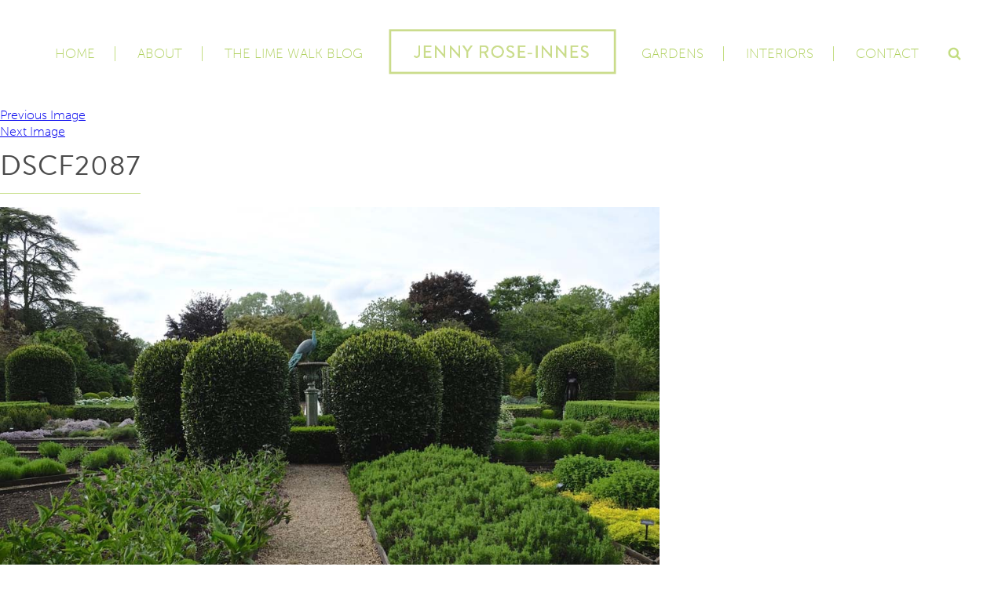

--- FILE ---
content_type: text/html; charset=UTF-8
request_url: https://www.jennyroseinnes.com/le-manoir-aux-quatsaisons/dscf2087/
body_size: 16213
content:
<!doctype html>
<!--[if lt IE 7]><html class="ie6" lang="en"><![endif]-->
<!--[if IE 7]><html class="ie7" lang="en"><![endif]-->
<!--[if IE 8]><html class="ie8" lang="en"><![endif]-->
<!--[if gt IE 8]><!--><html lang="en"><!--<![endif]-->

<head>
<meta charset="utf-8">
<meta http-equiv="X-UA-Compatible" content="IE=edge">
<meta name="viewport" content="width=device-width, initial-scale=1.0, maximum-scale=1, user-scalable=no"><!-- for ratina ready mobile devices -->
<title>Jenny Rose Innes</title>

<!-- stylesheets goes here -->
<link rel="icon" type="image/ico" href="images/favicon.ico">
<link rel="stylesheet" href="https://www.jennyroseinnes.com/wp-content/themes/jenny-rose-innes/css/plugins.css">
<link rel="stylesheet" href="https://www.jennyroseinnes.com/wp-content/themes/jenny-rose-innes/css/colorbox.css">
<link rel="stylesheet" href="https://www.jennyroseinnes.com/wp-content/themes/jenny-rose-innes/css/style.css">
<base href="https://www.jennyroseinnes.com/wp-content/themes/jenny-rose-innes/">
	<!--[if lt IE 8]>
		<link rel="stylesheet" href="css/ie.css">
  	<![endif]-->

	<!--[if lt IE 9]>
		<script src="js/html5.js" ></script>
  	<![endif]-->
<script src="https://use.typekit.net/owp0vkg.js"></script>
<script>try{Typekit.load({ async: true });}catch(e){}</script>
<script>(function(html){html.className = html.className.replace(/\bno-js\b/,'js')})(document.documentElement);</script>
<meta name='robots' content='index, follow, max-image-preview:large, max-snippet:-1, max-video-preview:-1' />
	<style>img:is([sizes="auto" i], [sizes^="auto," i]) { contain-intrinsic-size: 3000px 1500px }</style>
	
	<!-- This site is optimized with the Yoast SEO plugin v25.6 - https://yoast.com/wordpress/plugins/seo/ -->
	<title>DSCF2087 -</title>
	<link rel="canonical" href="https://www.jennyroseinnes.com/le-manoir-aux-quatsaisons/dscf2087/" />
	<meta property="og:locale" content="en_GB" />
	<meta property="og:type" content="article" />
	<meta property="og:title" content="DSCF2087 -" />
	<meta property="og:url" content="https://www.jennyroseinnes.com/le-manoir-aux-quatsaisons/dscf2087/" />
	<meta property="article:modified_time" content="2016-08-31T05:20:59+00:00" />
	<meta property="og:image" content="https://www.jennyroseinnes.com/le-manoir-aux-quatsaisons/dscf2087" />
	<meta property="og:image:width" content="1024" />
	<meta property="og:image:height" content="683" />
	<meta property="og:image:type" content="image/jpeg" />
	<meta name="twitter:card" content="summary_large_image" />
	<script type="application/ld+json" class="yoast-schema-graph">{"@context":"https://schema.org","@graph":[{"@type":"WebPage","@id":"https://www.jennyroseinnes.com/le-manoir-aux-quatsaisons/dscf2087/","url":"https://www.jennyroseinnes.com/le-manoir-aux-quatsaisons/dscf2087/","name":"DSCF2087 -","isPartOf":{"@id":"https://www.jennyroseinnes.com/#website"},"primaryImageOfPage":{"@id":"https://www.jennyroseinnes.com/le-manoir-aux-quatsaisons/dscf2087/#primaryimage"},"image":{"@id":"https://www.jennyroseinnes.com/le-manoir-aux-quatsaisons/dscf2087/#primaryimage"},"thumbnailUrl":"https://www.jennyroseinnes.com/wp-content/uploads/2016/08/DSCF2087.jpg","datePublished":"2016-08-25T01:45:15+00:00","dateModified":"2016-08-31T05:20:59+00:00","breadcrumb":{"@id":"https://www.jennyroseinnes.com/le-manoir-aux-quatsaisons/dscf2087/#breadcrumb"},"inLanguage":"en-GB","potentialAction":[{"@type":"ReadAction","target":["https://www.jennyroseinnes.com/le-manoir-aux-quatsaisons/dscf2087/"]}]},{"@type":"ImageObject","inLanguage":"en-GB","@id":"https://www.jennyroseinnes.com/le-manoir-aux-quatsaisons/dscf2087/#primaryimage","url":"https://www.jennyroseinnes.com/wp-content/uploads/2016/08/DSCF2087.jpg","contentUrl":"https://www.jennyroseinnes.com/wp-content/uploads/2016/08/DSCF2087.jpg","width":1024,"height":683},{"@type":"BreadcrumbList","@id":"https://www.jennyroseinnes.com/le-manoir-aux-quatsaisons/dscf2087/#breadcrumb","itemListElement":[{"@type":"ListItem","position":1,"name":"Home","item":"https://www.jennyroseinnes.com/"},{"@type":"ListItem","position":2,"name":"LE MANOIR AUX QUAT&#8217;SAISONS","item":"https://www.jennyroseinnes.com/le-manoir-aux-quatsaisons/"},{"@type":"ListItem","position":3,"name":"DSCF2087"}]},{"@type":"WebSite","@id":"https://www.jennyroseinnes.com/#website","url":"https://www.jennyroseinnes.com/","name":"","description":"","potentialAction":[{"@type":"SearchAction","target":{"@type":"EntryPoint","urlTemplate":"https://www.jennyroseinnes.com/?s={search_term_string}"},"query-input":{"@type":"PropertyValueSpecification","valueRequired":true,"valueName":"search_term_string"}}],"inLanguage":"en-GB"}]}</script>
	<!-- / Yoast SEO plugin. -->


<link rel='dns-prefetch' href='//fonts.googleapis.com' />
<link rel="alternate" type="application/rss+xml" title=" &raquo; Feed" href="https://www.jennyroseinnes.com/feed/" />
<script type="text/javascript">
/* <![CDATA[ */
window._wpemojiSettings = {"baseUrl":"https:\/\/s.w.org\/images\/core\/emoji\/16.0.1\/72x72\/","ext":".png","svgUrl":"https:\/\/s.w.org\/images\/core\/emoji\/16.0.1\/svg\/","svgExt":".svg","source":{"concatemoji":"https:\/\/www.jennyroseinnes.com\/wp-includes\/js\/wp-emoji-release.min.js?ver=87adf75770d85d4ede58fa381b53abf9"}};
/*! This file is auto-generated */
!function(s,n){var o,i,e;function c(e){try{var t={supportTests:e,timestamp:(new Date).valueOf()};sessionStorage.setItem(o,JSON.stringify(t))}catch(e){}}function p(e,t,n){e.clearRect(0,0,e.canvas.width,e.canvas.height),e.fillText(t,0,0);var t=new Uint32Array(e.getImageData(0,0,e.canvas.width,e.canvas.height).data),a=(e.clearRect(0,0,e.canvas.width,e.canvas.height),e.fillText(n,0,0),new Uint32Array(e.getImageData(0,0,e.canvas.width,e.canvas.height).data));return t.every(function(e,t){return e===a[t]})}function u(e,t){e.clearRect(0,0,e.canvas.width,e.canvas.height),e.fillText(t,0,0);for(var n=e.getImageData(16,16,1,1),a=0;a<n.data.length;a++)if(0!==n.data[a])return!1;return!0}function f(e,t,n,a){switch(t){case"flag":return n(e,"\ud83c\udff3\ufe0f\u200d\u26a7\ufe0f","\ud83c\udff3\ufe0f\u200b\u26a7\ufe0f")?!1:!n(e,"\ud83c\udde8\ud83c\uddf6","\ud83c\udde8\u200b\ud83c\uddf6")&&!n(e,"\ud83c\udff4\udb40\udc67\udb40\udc62\udb40\udc65\udb40\udc6e\udb40\udc67\udb40\udc7f","\ud83c\udff4\u200b\udb40\udc67\u200b\udb40\udc62\u200b\udb40\udc65\u200b\udb40\udc6e\u200b\udb40\udc67\u200b\udb40\udc7f");case"emoji":return!a(e,"\ud83e\udedf")}return!1}function g(e,t,n,a){var r="undefined"!=typeof WorkerGlobalScope&&self instanceof WorkerGlobalScope?new OffscreenCanvas(300,150):s.createElement("canvas"),o=r.getContext("2d",{willReadFrequently:!0}),i=(o.textBaseline="top",o.font="600 32px Arial",{});return e.forEach(function(e){i[e]=t(o,e,n,a)}),i}function t(e){var t=s.createElement("script");t.src=e,t.defer=!0,s.head.appendChild(t)}"undefined"!=typeof Promise&&(o="wpEmojiSettingsSupports",i=["flag","emoji"],n.supports={everything:!0,everythingExceptFlag:!0},e=new Promise(function(e){s.addEventListener("DOMContentLoaded",e,{once:!0})}),new Promise(function(t){var n=function(){try{var e=JSON.parse(sessionStorage.getItem(o));if("object"==typeof e&&"number"==typeof e.timestamp&&(new Date).valueOf()<e.timestamp+604800&&"object"==typeof e.supportTests)return e.supportTests}catch(e){}return null}();if(!n){if("undefined"!=typeof Worker&&"undefined"!=typeof OffscreenCanvas&&"undefined"!=typeof URL&&URL.createObjectURL&&"undefined"!=typeof Blob)try{var e="postMessage("+g.toString()+"("+[JSON.stringify(i),f.toString(),p.toString(),u.toString()].join(",")+"));",a=new Blob([e],{type:"text/javascript"}),r=new Worker(URL.createObjectURL(a),{name:"wpTestEmojiSupports"});return void(r.onmessage=function(e){c(n=e.data),r.terminate(),t(n)})}catch(e){}c(n=g(i,f,p,u))}t(n)}).then(function(e){for(var t in e)n.supports[t]=e[t],n.supports.everything=n.supports.everything&&n.supports[t],"flag"!==t&&(n.supports.everythingExceptFlag=n.supports.everythingExceptFlag&&n.supports[t]);n.supports.everythingExceptFlag=n.supports.everythingExceptFlag&&!n.supports.flag,n.DOMReady=!1,n.readyCallback=function(){n.DOMReady=!0}}).then(function(){return e}).then(function(){var e;n.supports.everything||(n.readyCallback(),(e=n.source||{}).concatemoji?t(e.concatemoji):e.wpemoji&&e.twemoji&&(t(e.twemoji),t(e.wpemoji)))}))}((window,document),window._wpemojiSettings);
/* ]]> */
</script>
<link rel='stylesheet' id='sbi_styles-css' href='https://www.jennyroseinnes.com/wp-content/plugins/instagram-feed/css/sbi-styles.min.css?ver=6.9.1' type='text/css' media='all' />
<style id='wp-emoji-styles-inline-css' type='text/css'>

	img.wp-smiley, img.emoji {
		display: inline !important;
		border: none !important;
		box-shadow: none !important;
		height: 1em !important;
		width: 1em !important;
		margin: 0 0.07em !important;
		vertical-align: -0.1em !important;
		background: none !important;
		padding: 0 !important;
	}
</style>
<link rel='stylesheet' id='wp-block-library-css' href='https://www.jennyroseinnes.com/wp-includes/css/dist/block-library/style.min.css?ver=87adf75770d85d4ede58fa381b53abf9' type='text/css' media='all' />
<style id='classic-theme-styles-inline-css' type='text/css'>
/*! This file is auto-generated */
.wp-block-button__link{color:#fff;background-color:#32373c;border-radius:9999px;box-shadow:none;text-decoration:none;padding:calc(.667em + 2px) calc(1.333em + 2px);font-size:1.125em}.wp-block-file__button{background:#32373c;color:#fff;text-decoration:none}
</style>
<style id='global-styles-inline-css' type='text/css'>
:root{--wp--preset--aspect-ratio--square: 1;--wp--preset--aspect-ratio--4-3: 4/3;--wp--preset--aspect-ratio--3-4: 3/4;--wp--preset--aspect-ratio--3-2: 3/2;--wp--preset--aspect-ratio--2-3: 2/3;--wp--preset--aspect-ratio--16-9: 16/9;--wp--preset--aspect-ratio--9-16: 9/16;--wp--preset--color--black: #000000;--wp--preset--color--cyan-bluish-gray: #abb8c3;--wp--preset--color--white: #ffffff;--wp--preset--color--pale-pink: #f78da7;--wp--preset--color--vivid-red: #cf2e2e;--wp--preset--color--luminous-vivid-orange: #ff6900;--wp--preset--color--luminous-vivid-amber: #fcb900;--wp--preset--color--light-green-cyan: #7bdcb5;--wp--preset--color--vivid-green-cyan: #00d084;--wp--preset--color--pale-cyan-blue: #8ed1fc;--wp--preset--color--vivid-cyan-blue: #0693e3;--wp--preset--color--vivid-purple: #9b51e0;--wp--preset--gradient--vivid-cyan-blue-to-vivid-purple: linear-gradient(135deg,rgba(6,147,227,1) 0%,rgb(155,81,224) 100%);--wp--preset--gradient--light-green-cyan-to-vivid-green-cyan: linear-gradient(135deg,rgb(122,220,180) 0%,rgb(0,208,130) 100%);--wp--preset--gradient--luminous-vivid-amber-to-luminous-vivid-orange: linear-gradient(135deg,rgba(252,185,0,1) 0%,rgba(255,105,0,1) 100%);--wp--preset--gradient--luminous-vivid-orange-to-vivid-red: linear-gradient(135deg,rgba(255,105,0,1) 0%,rgb(207,46,46) 100%);--wp--preset--gradient--very-light-gray-to-cyan-bluish-gray: linear-gradient(135deg,rgb(238,238,238) 0%,rgb(169,184,195) 100%);--wp--preset--gradient--cool-to-warm-spectrum: linear-gradient(135deg,rgb(74,234,220) 0%,rgb(151,120,209) 20%,rgb(207,42,186) 40%,rgb(238,44,130) 60%,rgb(251,105,98) 80%,rgb(254,248,76) 100%);--wp--preset--gradient--blush-light-purple: linear-gradient(135deg,rgb(255,206,236) 0%,rgb(152,150,240) 100%);--wp--preset--gradient--blush-bordeaux: linear-gradient(135deg,rgb(254,205,165) 0%,rgb(254,45,45) 50%,rgb(107,0,62) 100%);--wp--preset--gradient--luminous-dusk: linear-gradient(135deg,rgb(255,203,112) 0%,rgb(199,81,192) 50%,rgb(65,88,208) 100%);--wp--preset--gradient--pale-ocean: linear-gradient(135deg,rgb(255,245,203) 0%,rgb(182,227,212) 50%,rgb(51,167,181) 100%);--wp--preset--gradient--electric-grass: linear-gradient(135deg,rgb(202,248,128) 0%,rgb(113,206,126) 100%);--wp--preset--gradient--midnight: linear-gradient(135deg,rgb(2,3,129) 0%,rgb(40,116,252) 100%);--wp--preset--font-size--small: 13px;--wp--preset--font-size--medium: 20px;--wp--preset--font-size--large: 36px;--wp--preset--font-size--x-large: 42px;--wp--preset--spacing--20: 0.44rem;--wp--preset--spacing--30: 0.67rem;--wp--preset--spacing--40: 1rem;--wp--preset--spacing--50: 1.5rem;--wp--preset--spacing--60: 2.25rem;--wp--preset--spacing--70: 3.38rem;--wp--preset--spacing--80: 5.06rem;--wp--preset--shadow--natural: 6px 6px 9px rgba(0, 0, 0, 0.2);--wp--preset--shadow--deep: 12px 12px 50px rgba(0, 0, 0, 0.4);--wp--preset--shadow--sharp: 6px 6px 0px rgba(0, 0, 0, 0.2);--wp--preset--shadow--outlined: 6px 6px 0px -3px rgba(255, 255, 255, 1), 6px 6px rgba(0, 0, 0, 1);--wp--preset--shadow--crisp: 6px 6px 0px rgba(0, 0, 0, 1);}:where(.is-layout-flex){gap: 0.5em;}:where(.is-layout-grid){gap: 0.5em;}body .is-layout-flex{display: flex;}.is-layout-flex{flex-wrap: wrap;align-items: center;}.is-layout-flex > :is(*, div){margin: 0;}body .is-layout-grid{display: grid;}.is-layout-grid > :is(*, div){margin: 0;}:where(.wp-block-columns.is-layout-flex){gap: 2em;}:where(.wp-block-columns.is-layout-grid){gap: 2em;}:where(.wp-block-post-template.is-layout-flex){gap: 1.25em;}:where(.wp-block-post-template.is-layout-grid){gap: 1.25em;}.has-black-color{color: var(--wp--preset--color--black) !important;}.has-cyan-bluish-gray-color{color: var(--wp--preset--color--cyan-bluish-gray) !important;}.has-white-color{color: var(--wp--preset--color--white) !important;}.has-pale-pink-color{color: var(--wp--preset--color--pale-pink) !important;}.has-vivid-red-color{color: var(--wp--preset--color--vivid-red) !important;}.has-luminous-vivid-orange-color{color: var(--wp--preset--color--luminous-vivid-orange) !important;}.has-luminous-vivid-amber-color{color: var(--wp--preset--color--luminous-vivid-amber) !important;}.has-light-green-cyan-color{color: var(--wp--preset--color--light-green-cyan) !important;}.has-vivid-green-cyan-color{color: var(--wp--preset--color--vivid-green-cyan) !important;}.has-pale-cyan-blue-color{color: var(--wp--preset--color--pale-cyan-blue) !important;}.has-vivid-cyan-blue-color{color: var(--wp--preset--color--vivid-cyan-blue) !important;}.has-vivid-purple-color{color: var(--wp--preset--color--vivid-purple) !important;}.has-black-background-color{background-color: var(--wp--preset--color--black) !important;}.has-cyan-bluish-gray-background-color{background-color: var(--wp--preset--color--cyan-bluish-gray) !important;}.has-white-background-color{background-color: var(--wp--preset--color--white) !important;}.has-pale-pink-background-color{background-color: var(--wp--preset--color--pale-pink) !important;}.has-vivid-red-background-color{background-color: var(--wp--preset--color--vivid-red) !important;}.has-luminous-vivid-orange-background-color{background-color: var(--wp--preset--color--luminous-vivid-orange) !important;}.has-luminous-vivid-amber-background-color{background-color: var(--wp--preset--color--luminous-vivid-amber) !important;}.has-light-green-cyan-background-color{background-color: var(--wp--preset--color--light-green-cyan) !important;}.has-vivid-green-cyan-background-color{background-color: var(--wp--preset--color--vivid-green-cyan) !important;}.has-pale-cyan-blue-background-color{background-color: var(--wp--preset--color--pale-cyan-blue) !important;}.has-vivid-cyan-blue-background-color{background-color: var(--wp--preset--color--vivid-cyan-blue) !important;}.has-vivid-purple-background-color{background-color: var(--wp--preset--color--vivid-purple) !important;}.has-black-border-color{border-color: var(--wp--preset--color--black) !important;}.has-cyan-bluish-gray-border-color{border-color: var(--wp--preset--color--cyan-bluish-gray) !important;}.has-white-border-color{border-color: var(--wp--preset--color--white) !important;}.has-pale-pink-border-color{border-color: var(--wp--preset--color--pale-pink) !important;}.has-vivid-red-border-color{border-color: var(--wp--preset--color--vivid-red) !important;}.has-luminous-vivid-orange-border-color{border-color: var(--wp--preset--color--luminous-vivid-orange) !important;}.has-luminous-vivid-amber-border-color{border-color: var(--wp--preset--color--luminous-vivid-amber) !important;}.has-light-green-cyan-border-color{border-color: var(--wp--preset--color--light-green-cyan) !important;}.has-vivid-green-cyan-border-color{border-color: var(--wp--preset--color--vivid-green-cyan) !important;}.has-pale-cyan-blue-border-color{border-color: var(--wp--preset--color--pale-cyan-blue) !important;}.has-vivid-cyan-blue-border-color{border-color: var(--wp--preset--color--vivid-cyan-blue) !important;}.has-vivid-purple-border-color{border-color: var(--wp--preset--color--vivid-purple) !important;}.has-vivid-cyan-blue-to-vivid-purple-gradient-background{background: var(--wp--preset--gradient--vivid-cyan-blue-to-vivid-purple) !important;}.has-light-green-cyan-to-vivid-green-cyan-gradient-background{background: var(--wp--preset--gradient--light-green-cyan-to-vivid-green-cyan) !important;}.has-luminous-vivid-amber-to-luminous-vivid-orange-gradient-background{background: var(--wp--preset--gradient--luminous-vivid-amber-to-luminous-vivid-orange) !important;}.has-luminous-vivid-orange-to-vivid-red-gradient-background{background: var(--wp--preset--gradient--luminous-vivid-orange-to-vivid-red) !important;}.has-very-light-gray-to-cyan-bluish-gray-gradient-background{background: var(--wp--preset--gradient--very-light-gray-to-cyan-bluish-gray) !important;}.has-cool-to-warm-spectrum-gradient-background{background: var(--wp--preset--gradient--cool-to-warm-spectrum) !important;}.has-blush-light-purple-gradient-background{background: var(--wp--preset--gradient--blush-light-purple) !important;}.has-blush-bordeaux-gradient-background{background: var(--wp--preset--gradient--blush-bordeaux) !important;}.has-luminous-dusk-gradient-background{background: var(--wp--preset--gradient--luminous-dusk) !important;}.has-pale-ocean-gradient-background{background: var(--wp--preset--gradient--pale-ocean) !important;}.has-electric-grass-gradient-background{background: var(--wp--preset--gradient--electric-grass) !important;}.has-midnight-gradient-background{background: var(--wp--preset--gradient--midnight) !important;}.has-small-font-size{font-size: var(--wp--preset--font-size--small) !important;}.has-medium-font-size{font-size: var(--wp--preset--font-size--medium) !important;}.has-large-font-size{font-size: var(--wp--preset--font-size--large) !important;}.has-x-large-font-size{font-size: var(--wp--preset--font-size--x-large) !important;}
:where(.wp-block-post-template.is-layout-flex){gap: 1.25em;}:where(.wp-block-post-template.is-layout-grid){gap: 1.25em;}
:where(.wp-block-columns.is-layout-flex){gap: 2em;}:where(.wp-block-columns.is-layout-grid){gap: 2em;}
:root :where(.wp-block-pullquote){font-size: 1.5em;line-height: 1.6;}
</style>
<link rel='stylesheet' id='contact-form-7-css' href='https://www.jennyroseinnes.com/wp-content/plugins/contact-form-7/includes/css/styles.css?ver=6.1.1' type='text/css' media='all' />
<link rel='stylesheet' id='twentysixteen-fonts-css' href='https://fonts.googleapis.com/css?family=Merriweather%3A400%2C700%2C900%2C400italic%2C700italic%2C900italic%7CMontserrat%3A400%2C700%7CInconsolata%3A400&#038;subset=latin%2Clatin-ext' type='text/css' media='all' />
<link rel='stylesheet' id='genericons-css' href='https://www.jennyroseinnes.com/wp-content/themes/jenny-rose-innes/genericons/genericons.css?ver=3.4.1' type='text/css' media='all' />
<link rel='stylesheet' id='twentysixteen-style-css' href='https://www.jennyroseinnes.com/wp-content/themes/jenny-rose-innes/style.css?ver=87adf75770d85d4ede58fa381b53abf9' type='text/css' media='all' />
<!--[if lt IE 10]>
<link rel='stylesheet' id='twentysixteen-ie-css' href='https://www.jennyroseinnes.com/wp-content/themes/jenny-rose-innes/css/ie.css?ver=20150930' type='text/css' media='all' />
<![endif]-->
<!--[if lt IE 9]>
<link rel='stylesheet' id='twentysixteen-ie8-css' href='https://www.jennyroseinnes.com/wp-content/themes/jenny-rose-innes/css/ie8.css?ver=20151230' type='text/css' media='all' />
<![endif]-->
<!--[if lt IE 8]>
<link rel='stylesheet' id='twentysixteen-ie7-css' href='https://www.jennyroseinnes.com/wp-content/themes/jenny-rose-innes/css/ie7.css?ver=20150930' type='text/css' media='all' />
<![endif]-->
<link rel='stylesheet' id='slb_core-css' href='https://www.jennyroseinnes.com/wp-content/plugins/simple-lightbox/client/css/app.css?ver=2.9.4' type='text/css' media='all' />
<script type="text/javascript" id="ssbs-nonce-js-after">
/* <![CDATA[ */
var sss_nonce_frontend = "7749950301"
/* ]]> */
</script>
<!--[if lt IE 9]>
<script type="text/javascript" src="https://www.jennyroseinnes.com/wp-content/themes/jenny-rose-innes/js/html5.js?ver=3.7.3" id="twentysixteen-html5-js"></script>
<![endif]-->
<script type="text/javascript" id="jquery-core-js-extra">
/* <![CDATA[ */
var theme_data = {"themeLogo":["https:\/\/www.jennyroseinnes.com\/wp-content\/uploads\/2016\/08\/DSCF2087-150x150.jpg",150,150,true]};
/* ]]> */
</script>
<script type="text/javascript" src="https://www.jennyroseinnes.com/wp-includes/js/jquery/jquery.min.js?ver=3.7.1" id="jquery-core-js"></script>
<script type="text/javascript" src="https://www.jennyroseinnes.com/wp-includes/js/jquery/jquery-migrate.min.js?ver=3.4.1" id="jquery-migrate-js"></script>
<script type="text/javascript" src="https://www.jennyroseinnes.com/wp-content/themes/jenny-rose-innes/js/keyboard-image-navigation.js?ver=20151104" id="twentysixteen-keyboard-image-navigation-js"></script>
<link rel="https://api.w.org/" href="https://www.jennyroseinnes.com/wp-json/" /><link rel="alternate" title="JSON" type="application/json" href="https://www.jennyroseinnes.com/wp-json/wp/v2/media/5252" /><link rel="EditURI" type="application/rsd+xml" title="RSD" href="https://www.jennyroseinnes.com/xmlrpc.php?rsd" />

<link rel='shortlink' href='https://www.jennyroseinnes.com/?p=5252' />
<link rel="alternate" title="oEmbed (JSON)" type="application/json+oembed" href="https://www.jennyroseinnes.com/wp-json/oembed/1.0/embed?url=https%3A%2F%2Fwww.jennyroseinnes.com%2Fle-manoir-aux-quatsaisons%2Fdscf2087%2F" />
<link rel="alternate" title="oEmbed (XML)" type="text/xml+oembed" href="https://www.jennyroseinnes.com/wp-json/oembed/1.0/embed?url=https%3A%2F%2Fwww.jennyroseinnes.com%2Fle-manoir-aux-quatsaisons%2Fdscf2087%2F&#038;format=xml" />
</head>

<body data-rsssl=1 class="attachment wp-singular attachment-template-default single single-attachment postid-5252 attachmentid-5252 attachment-jpeg wp-theme-jenny-rose-innes group-blog">
<div id="preloader">
	<div class="text-center loader-logo"><img src="images/logo.jpg" alt="" /></div>
    <div id="status"></div>
</div>

<header id="stickywrap" class="header">
  <div class="wrapper-header clearfix">
  	<!--Logo-->
  	<div class="logo"><a href="https://www.jennyroseinnes.com/"><img src="https://www.jennyroseinnes.com/wp-content/uploads/2016/08/Logo.png" alt="" /></a></div>
    <!--Logo End-->
    <!--navigation-->
  	<nav>
	    	<span class="mnu-icon"><a href="javascript:void(0)"><img src="images/menu-icon.png" alt="" /></a></span>
        <ul id="primary-menu" class="left-menu clearfix"><li id="menu-item-64" class="menu-item menu-item-type-post_type menu-item-object-page menu-item-home menu-item-64"><a href="https://www.jennyroseinnes.com/">Home</a></li>
<li id="menu-item-63" class="menu-item menu-item-type-post_type menu-item-object-page menu-item-63"><a href="https://www.jennyroseinnes.com/about-jenny-rose-innes/">About</a></li>
<li id="menu-item-62" class="menu-item menu-item-type-post_type menu-item-object-page current_page_parent menu-item-62"><a href="https://www.jennyroseinnes.com/the-lime-walk-blog/">The Lime Walk Blog</a></li>
<li id="menu-item-61" class="menu-item menu-item-type-post_type menu-item-object-page menu-item-has-children menu-item-61"><a href="https://www.jennyroseinnes.com/garden-landscape-design-southern-highlands/">Gardens</a>
<ul class="sub-menu">
	<li id="menu-item-7265" class="menu-item menu-item-type-post_type menu-item-object-portfolio menu-item-7265"><a href="https://www.jennyroseinnes.com/portfolio/a-town-garden/">A Town Garden</a></li>
	<li id="menu-item-7266" class="menu-item menu-item-type-post_type menu-item-object-portfolio menu-item-7266"><a href="https://www.jennyroseinnes.com/portfolio/a-garden-in-the-limousine/">A Garden in France</a></li>
	<li id="menu-item-7267" class="menu-item menu-item-type-post_type menu-item-object-portfolio menu-item-7267"><a href="https://www.jennyroseinnes.com/portfolio/south-acres-garden/">South Acres Garden</a></li>
</ul>
</li>
<li id="menu-item-56" class="menu-item menu-item-type-post_type menu-item-object-page menu-item-has-children menu-item-56"><a href="https://www.jennyroseinnes.com/interior-design-southern-highlands/">Interiors</a>
<ul class="sub-menu">
	<li id="menu-item-7262" class="menu-item menu-item-type-post_type menu-item-object-portfolio menu-item-7262"><a href="https://www.jennyroseinnes.com/portfolio/bowral-cottage/">Bowral Cottage</a></li>
	<li id="menu-item-7263" class="menu-item menu-item-type-post_type menu-item-object-portfolio menu-item-7263"><a href="https://www.jennyroseinnes.com/portfolio/the-beach-house/">Beach House</a></li>
	<li id="menu-item-7264" class="menu-item menu-item-type-post_type menu-item-object-portfolio menu-item-7264"><a href="https://www.jennyroseinnes.com/portfolio/bowral-country-town-house/">Town House</a></li>
	<li id="menu-item-7261" class="menu-item menu-item-type-post_type menu-item-object-portfolio menu-item-7261"><a href="https://www.jennyroseinnes.com/portfolio/house-france/">A House in France</a></li>
</ul>
</li>
<li id="menu-item-55" class="menu-item menu-item-type-post_type menu-item-object-page menu-item-55"><a href="https://www.jennyroseinnes.com/contact-jenny-rose-innes/">Contact</a></li>
</ul>    </nav>
    <!--navigation End-->
    <!--Search Box-->
    <div class="search-box">
       
<form role="search" method="get" class="search-form" action="https://www.jennyroseinnes.com/">
		<span class="screen-reader-text">Search:</span>
		<input type="search" class="search-field" placeholder="Search &hellip;" value="" name="s" title="Search:" />
	<button type="submit" class="search-submit">find</button>
</form>
    </div>
    <!--Search Box End-->
  </div>
  
</header>

	<div id="primary" class="content-area">
		<main id="main" class="site-main" role="main">

			
				<article id="post-5252" class="post-5252 attachment type-attachment status-inherit hentry">

					<nav id="image-navigation" class="navigation image-navigation">
						<div class="nav-links">
							<div class="nav-previous"><a href='https://www.jennyroseinnes.com/le-manoir-aux-quatsaisons/dscf2071/'>Previous Image</a></div>
							<div class="nav-next"><a href='https://www.jennyroseinnes.com/le-manoir-aux-quatsaisons/dscf2089/'>Next Image</a></div>
						</div><!-- .nav-links -->
					</nav><!-- .image-navigation -->

					<header class="entry-header">
						<h1 class="entry-title">DSCF2087</h1>					</header><!-- .entry-header -->

					<div class="entry-content">

						<div class="entry-attachment">
							<img width="840" height="560" src="https://www.jennyroseinnes.com/wp-content/uploads/2016/08/DSCF2087-1024x683.jpg" class="attachment-large size-large" alt="" decoding="async" fetchpriority="high" srcset="https://www.jennyroseinnes.com/wp-content/uploads/2016/08/DSCF2087.jpg 1024w, https://www.jennyroseinnes.com/wp-content/uploads/2016/08/DSCF2087-300x200.jpg 300w, https://www.jennyroseinnes.com/wp-content/uploads/2016/08/DSCF2087-768x512.jpg 768w, https://www.jennyroseinnes.com/wp-content/uploads/2016/08/DSCF2087-510x340.jpg 510w" sizes="(max-width: 709px) 85vw, (max-width: 909px) 67vw, (max-width: 1362px) 62vw, 840px" />
							
						</div><!-- .entry-attachment -->

											</div><!-- .entry-content -->

					<footer class="entry-footer">
						<span class="posted-on"><span class="screen-reader-text">Posted on </span><a href="https://www.jennyroseinnes.com/le-manoir-aux-quatsaisons/dscf2087/" rel="bookmark"><time class="entry-date published" datetime="2016-08-25T11:45:15+10:00"></time><time class="updated" datetime="2016-08-31T15:20:59+10:00"></time></a></span>						<span class="full-size-link"><span class="screen-reader-text">Full size </span><a href="https://www.jennyroseinnes.com/wp-content/uploads/2016/08/DSCF2087.jpg">1024 &times; 683</a></span>											</footer><!-- .entry-footer -->
				</article><!-- #post-## -->

				
	<nav class="navigation post-navigation" aria-label="Posts">
		<h2 class="screen-reader-text">Post navigation</h2>
		<div class="nav-links"><div class="nav-previous"><a href="https://www.jennyroseinnes.com/le-manoir-aux-quatsaisons/" rel="prev"><span class="meta-nav">Published in</span><span class="post-title">LE MANOIR AUX QUAT&#8217;SAISONS</span></a></div></div>
	</nav>
		</main><!-- .site-main -->
	</div><!-- .content-area -->


	<aside class="index-right">
        <div class="blog-heading width-instagram-icon">
            <h2>instagram</h2>
        </div>
        <div class="instagram-outer clearfix">
             
<div id="sb_instagram"  class="sbi sbi_mob_col_1 sbi_tab_col_2 sbi_col_2" style="width: 100%; height: 100%;"	 data-feedid="sbi_17841400442020390#10"  data-res="medium" data-cols="2" data-colsmobile="1" data-colstablet="2" data-num="10" data-nummobile="" data-item-padding=""	 data-shortcode-atts="{}"  data-postid="5252" data-locatornonce="bfae3ebbde" data-imageaspectratio="1:1" data-sbi-flags="favorLocal">
	
	<div id="sbi_images" >
		<div class="sbi_item sbi_type_video sbi_new sbi_transition"
	id="sbi_17971539563461197" data-date="1684631555">
	<div class="sbi_photo_wrap">
		<a class="sbi_photo" href="https://www.instagram.com/reel/CsfGZvuAXD4/" target="_blank" rel="noopener nofollow"
			data-full-res="https://scontent-syd2-1.cdninstagram.com/v/t51.36329-15/348324677_171634525864530_5746104657429750693_n.jpg?_nc_cat=109&#038;ccb=1-7&#038;_nc_sid=8ae9d6&#038;_nc_ohc=Z9gi5Q4GZvUAX-l7TRf&#038;_nc_ht=scontent-syd2-1.cdninstagram.com&#038;edm=ANo9K5cEAAAA&#038;oh=00_AfAKbin7G0jZkD13JxQMt8hzTjlj7nI1-4U2mu2AOcdy-Q&#038;oe=64749EDD"
			data-img-src-set="{&quot;d&quot;:&quot;https:\/\/scontent-syd2-1.cdninstagram.com\/v\/t51.36329-15\/348324677_171634525864530_5746104657429750693_n.jpg?_nc_cat=109&amp;ccb=1-7&amp;_nc_sid=8ae9d6&amp;_nc_ohc=Z9gi5Q4GZvUAX-l7TRf&amp;_nc_ht=scontent-syd2-1.cdninstagram.com&amp;edm=ANo9K5cEAAAA&amp;oh=00_AfAKbin7G0jZkD13JxQMt8hzTjlj7nI1-4U2mu2AOcdy-Q&amp;oe=64749EDD&quot;,&quot;150&quot;:&quot;https:\/\/scontent-syd2-1.cdninstagram.com\/v\/t51.36329-15\/348324677_171634525864530_5746104657429750693_n.jpg?_nc_cat=109&amp;ccb=1-7&amp;_nc_sid=8ae9d6&amp;_nc_ohc=Z9gi5Q4GZvUAX-l7TRf&amp;_nc_ht=scontent-syd2-1.cdninstagram.com&amp;edm=ANo9K5cEAAAA&amp;oh=00_AfAKbin7G0jZkD13JxQMt8hzTjlj7nI1-4U2mu2AOcdy-Q&amp;oe=64749EDD&quot;,&quot;320&quot;:&quot;https:\/\/www.jennyroseinnes.com\/wp-content\/uploads\/sb-instagram-feed-images\/348324677_171634525864530_5746104657429750693_nlow.jpg&quot;,&quot;640&quot;:&quot;https:\/\/www.jennyroseinnes.com\/wp-content\/uploads\/sb-instagram-feed-images\/348324677_171634525864530_5746104657429750693_nfull.jpg&quot;}">
			<span class="sbi-screenreader">There’s always a pull on my heartstrings when Au</span>
						<svg style="color: rgba(255,255,255,1)" class="svg-inline--fa fa-play fa-w-14 sbi_playbtn" aria-label="Play" aria-hidden="true" data-fa-processed="" data-prefix="fa" data-icon="play" role="presentation" xmlns="http://www.w3.org/2000/svg" viewBox="0 0 448 512"><path fill="currentColor" d="M424.4 214.7L72.4 6.6C43.8-10.3 0 6.1 0 47.9V464c0 37.5 40.7 60.1 72.4 41.3l352-208c31.4-18.5 31.5-64.1 0-82.6z"></path></svg>			<img src="https://www.jennyroseinnes.com/wp-content/plugins/instagram-feed/img/placeholder.png" alt="There’s always a pull on my heartstrings when Autumn arrives.. my favourite season and yet knowing that it won’t be long before there will be very little to pick from the garden.  Living a rural life has brought me heart bursting happiness.  The warmth of companionship with like-minded friends … the quiet - … and being closer to nature.  Seeing the effects of our ‘no spray’ policy here .. adding more and more to the garden to encourage insect life.. The joy of seeing dragon flies hover and drink from shallow bowls of water in the walled garden .. of hearing crickets at night through my open windows… So many bees and butterflies now -  when at first there were none.  But most exciting of all is that I am working on my third book which will reflect all of this love .. love of nature, my garden, my home  and the countryside in which we live and the peace that this imbues.  My love of nature  is deeply embedded .. how lucky I was to have a mother from whom I could learn all this… 
#nature #insectlife #garden #friendship #countrylife #joy" aria-hidden="true">
		</a>
	</div>
</div><div class="sbi_item sbi_type_image sbi_new sbi_transition"
	id="sbi_17883678881844591" data-date="1684023982">
	<div class="sbi_photo_wrap">
		<a class="sbi_photo" href="https://www.instagram.com/p/CsNBFDpvhla/" target="_blank" rel="noopener nofollow"
			data-full-res="https://scontent-syd2-1.cdninstagram.com/v/t51.29350-15/346674724_261402103030600_176142104888511055_n.jpg?_nc_cat=105&#038;ccb=1-7&#038;_nc_sid=8ae9d6&#038;_nc_ohc=kiQPQ4zPYwEAX-g94H6&#038;_nc_ht=scontent-syd2-1.cdninstagram.com&#038;edm=ANo9K5cEAAAA&#038;oh=00_AfC-nnypU4s9m8lI9rWemli0uCISPdbbi53XQhX7FvCVUw&#038;oe=647384A2"
			data-img-src-set="{&quot;d&quot;:&quot;https:\/\/scontent-syd2-1.cdninstagram.com\/v\/t51.29350-15\/346674724_261402103030600_176142104888511055_n.jpg?_nc_cat=105&amp;ccb=1-7&amp;_nc_sid=8ae9d6&amp;_nc_ohc=kiQPQ4zPYwEAX-g94H6&amp;_nc_ht=scontent-syd2-1.cdninstagram.com&amp;edm=ANo9K5cEAAAA&amp;oh=00_AfC-nnypU4s9m8lI9rWemli0uCISPdbbi53XQhX7FvCVUw&amp;oe=647384A2&quot;,&quot;150&quot;:&quot;https:\/\/scontent-syd2-1.cdninstagram.com\/v\/t51.29350-15\/346674724_261402103030600_176142104888511055_n.jpg?_nc_cat=105&amp;ccb=1-7&amp;_nc_sid=8ae9d6&amp;_nc_ohc=kiQPQ4zPYwEAX-g94H6&amp;_nc_ht=scontent-syd2-1.cdninstagram.com&amp;edm=ANo9K5cEAAAA&amp;oh=00_AfC-nnypU4s9m8lI9rWemli0uCISPdbbi53XQhX7FvCVUw&amp;oe=647384A2&quot;,&quot;320&quot;:&quot;https:\/\/www.jennyroseinnes.com\/wp-content\/uploads\/sb-instagram-feed-images\/346674724_261402103030600_176142104888511055_nlow.jpg&quot;,&quot;640&quot;:&quot;https:\/\/www.jennyroseinnes.com\/wp-content\/uploads\/sb-instagram-feed-images\/346674724_261402103030600_176142104888511055_nfull.jpg&quot;}">
			<span class="sbi-screenreader">Happy Mother’s Day!
To all those wonderful mothe</span>
									<img src="https://www.jennyroseinnes.com/wp-content/plugins/instagram-feed/img/placeholder.png" alt="Happy Mother’s Day!
To all those wonderful mothers out there.. nurturing beings .. giving of themselves.. Whether they’re mothers to their children and their grandchildren - or their stepchildren - or their dogs - or other animals .. To all Mothers - this is your day. 💕💕💗💗💞💞💗💗💕💕
#mothersday #motherhood  #nurturing" aria-hidden="true">
		</a>
	</div>
</div><div class="sbi_item sbi_type_video sbi_new sbi_transition"
	id="sbi_17957135609367988" data-date="1683414542">
	<div class="sbi_photo_wrap">
		<a class="sbi_photo" href="https://www.instagram.com/reel/Cr62bfmg_70/" target="_blank" rel="noopener nofollow"
			data-full-res="https://scontent-syd2-1.cdninstagram.com/v/t51.36329-15/345126695_3416012378684693_807793058036901756_n.jpg?_nc_cat=101&#038;ccb=1-7&#038;_nc_sid=8ae9d6&#038;_nc_ohc=AZlBvj8bbtcAX8Gk-OM&#038;_nc_ht=scontent-syd2-1.cdninstagram.com&#038;edm=ANo9K5cEAAAA&#038;oh=00_AfADCvdgpuboeN36o0NLisxrfBLKBRAe1VvXddmf38mhtA&#038;oe=64737145"
			data-img-src-set="{&quot;d&quot;:&quot;https:\/\/scontent-syd2-1.cdninstagram.com\/v\/t51.36329-15\/345126695_3416012378684693_807793058036901756_n.jpg?_nc_cat=101&amp;ccb=1-7&amp;_nc_sid=8ae9d6&amp;_nc_ohc=AZlBvj8bbtcAX8Gk-OM&amp;_nc_ht=scontent-syd2-1.cdninstagram.com&amp;edm=ANo9K5cEAAAA&amp;oh=00_AfADCvdgpuboeN36o0NLisxrfBLKBRAe1VvXddmf38mhtA&amp;oe=64737145&quot;,&quot;150&quot;:&quot;https:\/\/scontent-syd2-1.cdninstagram.com\/v\/t51.36329-15\/345126695_3416012378684693_807793058036901756_n.jpg?_nc_cat=101&amp;ccb=1-7&amp;_nc_sid=8ae9d6&amp;_nc_ohc=AZlBvj8bbtcAX8Gk-OM&amp;_nc_ht=scontent-syd2-1.cdninstagram.com&amp;edm=ANo9K5cEAAAA&amp;oh=00_AfADCvdgpuboeN36o0NLisxrfBLKBRAe1VvXddmf38mhtA&amp;oe=64737145&quot;,&quot;320&quot;:&quot;https:\/\/www.jennyroseinnes.com\/wp-content\/uploads\/sb-instagram-feed-images\/345126695_3416012378684693_807793058036901756_nlow.jpg&quot;,&quot;640&quot;:&quot;https:\/\/www.jennyroseinnes.com\/wp-content\/uploads\/sb-instagram-feed-images\/345126695_3416012378684693_807793058036901756_nfull.jpg&quot;}">
			<span class="sbi-screenreader">What an incredible day.. Once in my lifetime.. to </span>
						<svg style="color: rgba(255,255,255,1)" class="svg-inline--fa fa-play fa-w-14 sbi_playbtn" aria-label="Play" aria-hidden="true" data-fa-processed="" data-prefix="fa" data-icon="play" role="presentation" xmlns="http://www.w3.org/2000/svg" viewBox="0 0 448 512"><path fill="currentColor" d="M424.4 214.7L72.4 6.6C43.8-10.3 0 6.1 0 47.9V464c0 37.5 40.7 60.1 72.4 41.3l352-208c31.4-18.5 31.5-64.1 0-82.6z"></path></svg>			<img src="https://www.jennyroseinnes.com/wp-content/plugins/instagram-feed/img/placeholder.png" alt="What an incredible day.. Once in my lifetime.. to witness the majestic coronation ceremony.. and to relish every moment.. and above all - the MUSIC!! Long live the King!🇬🇧🇬🇧👑👑Zadok the priest - Choir of Westminster Abbey" aria-hidden="true">
		</a>
	</div>
</div><div class="sbi_item sbi_type_carousel sbi_new sbi_transition"
	id="sbi_17908055036760368" data-date="1683260775">
	<div class="sbi_photo_wrap">
		<a class="sbi_photo" href="https://www.instagram.com/p/Cr2RYIfv3ce/" target="_blank" rel="noopener nofollow"
			data-full-res="https://scontent-syd2-1.cdninstagram.com/v/t51.29350-15/344763450_270325225417775_5889909303259772584_n.jpg?_nc_cat=101&#038;ccb=1-7&#038;_nc_sid=8ae9d6&#038;_nc_ohc=L9rGqYl-_X0AX8i7znW&#038;_nc_ht=scontent-syd2-1.cdninstagram.com&#038;edm=ANo9K5cEAAAA&#038;oh=00_AfBMeHquWfWlaCHd_-bhv14I92GxyOANkQAO9Zf594h9bQ&#038;oe=64740196"
			data-img-src-set="{&quot;d&quot;:&quot;https:\/\/scontent-syd2-1.cdninstagram.com\/v\/t51.29350-15\/344763450_270325225417775_5889909303259772584_n.jpg?_nc_cat=101&amp;ccb=1-7&amp;_nc_sid=8ae9d6&amp;_nc_ohc=L9rGqYl-_X0AX8i7znW&amp;_nc_ht=scontent-syd2-1.cdninstagram.com&amp;edm=ANo9K5cEAAAA&amp;oh=00_AfBMeHquWfWlaCHd_-bhv14I92GxyOANkQAO9Zf594h9bQ&amp;oe=64740196&quot;,&quot;150&quot;:&quot;https:\/\/scontent-syd2-1.cdninstagram.com\/v\/t51.29350-15\/344763450_270325225417775_5889909303259772584_n.jpg?_nc_cat=101&amp;ccb=1-7&amp;_nc_sid=8ae9d6&amp;_nc_ohc=L9rGqYl-_X0AX8i7znW&amp;_nc_ht=scontent-syd2-1.cdninstagram.com&amp;edm=ANo9K5cEAAAA&amp;oh=00_AfBMeHquWfWlaCHd_-bhv14I92GxyOANkQAO9Zf594h9bQ&amp;oe=64740196&quot;,&quot;320&quot;:&quot;https:\/\/www.jennyroseinnes.com\/wp-content\/uploads\/sb-instagram-feed-images\/344763450_270325225417775_5889909303259772584_nlow.jpg&quot;,&quot;640&quot;:&quot;https:\/\/www.jennyroseinnes.com\/wp-content\/uploads\/sb-instagram-feed-images\/344763450_270325225417775_5889909303259772584_nfull.jpg&quot;}">
			<span class="sbi-screenreader">Despite the deluge of rain and gale force winds th</span>
			<svg class="svg-inline--fa fa-clone fa-w-16 sbi_lightbox_carousel_icon" aria-hidden="true" aria-label="Clone" data-fa-proƒcessed="" data-prefix="far" data-icon="clone" role="img" xmlns="http://www.w3.org/2000/svg" viewBox="0 0 512 512">
                    <path fill="currentColor" d="M464 0H144c-26.51 0-48 21.49-48 48v48H48c-26.51 0-48 21.49-48 48v320c0 26.51 21.49 48 48 48h320c26.51 0 48-21.49 48-48v-48h48c26.51 0 48-21.49 48-48V48c0-26.51-21.49-48-48-48zM362 464H54a6 6 0 0 1-6-6V150a6 6 0 0 1 6-6h42v224c0 26.51 21.49 48 48 48h224v42a6 6 0 0 1-6 6zm96-96H150a6 6 0 0 1-6-6V54a6 6 0 0 1 6-6h308a6 6 0 0 1 6 6v308a6 6 0 0 1-6 6z"></path>
                </svg>						<img src="https://www.jennyroseinnes.com/wp-content/plugins/instagram-feed/img/placeholder.png" alt="Despite the deluge of rain and gale force winds the garden still has a few offerings and I managed to pick a couple of bunches! 
I tidied and fed the  Pelargoniums and they are now set up for their winter residence in the greenhouse!
Yesterday’s cleanup after the gales took a couple of hours but what a perfect day for it… one of those golden Autumn days which made all the difference.
It’s been a busy time in the garden these past two weeks.  We are planning a path down to the maple grove and low branches along the new path were lifted and trimmed of deadwood.
Outside pots and barrels have been emptied and prepped for bulb planting and lots of the Dahlias have been lifted and moved to new spots in the garden.
The wrens have been visiting and I adore the sounds of their twittering as they scuttle and dart around the garden.. #autumn #happydays #wrens #dahlias #gardenlove #mygarden" aria-hidden="true">
		</a>
	</div>
</div><div class="sbi_item sbi_type_video sbi_new sbi_transition"
	id="sbi_18052677406413740" data-date="1682569010">
	<div class="sbi_photo_wrap">
		<a class="sbi_photo" href="https://www.instagram.com/reel/CrhpN27AYyz/" target="_blank" rel="noopener nofollow"
			data-full-res="https://scontent-syd2-1.cdninstagram.com/v/t51.36329-15/343579568_2561332990674774_8716182708334525169_n.jpg?_nc_cat=110&#038;ccb=1-7&#038;_nc_sid=8ae9d6&#038;_nc_ohc=yBIy_M5uLGwAX-RJ-ou&#038;_nc_oc=AQmaZcJf5I2MTu0cH5KrxantnbkJTOyR5nWiGOLO2hUWQwTQUokHJ4pCdEaYUUHdZ_0&#038;_nc_ht=scontent-syd2-1.cdninstagram.com&#038;edm=ANo9K5cEAAAA&#038;oh=00_AfCtks7E5URoKNqynR1-hDOW596wgys-lIhBQN2_b-EOoA&#038;oe=64745598"
			data-img-src-set="{&quot;d&quot;:&quot;https:\/\/scontent-syd2-1.cdninstagram.com\/v\/t51.36329-15\/343579568_2561332990674774_8716182708334525169_n.jpg?_nc_cat=110&amp;ccb=1-7&amp;_nc_sid=8ae9d6&amp;_nc_ohc=yBIy_M5uLGwAX-RJ-ou&amp;_nc_oc=AQmaZcJf5I2MTu0cH5KrxantnbkJTOyR5nWiGOLO2hUWQwTQUokHJ4pCdEaYUUHdZ_0&amp;_nc_ht=scontent-syd2-1.cdninstagram.com&amp;edm=ANo9K5cEAAAA&amp;oh=00_AfCtks7E5URoKNqynR1-hDOW596wgys-lIhBQN2_b-EOoA&amp;oe=64745598&quot;,&quot;150&quot;:&quot;https:\/\/scontent-syd2-1.cdninstagram.com\/v\/t51.36329-15\/343579568_2561332990674774_8716182708334525169_n.jpg?_nc_cat=110&amp;ccb=1-7&amp;_nc_sid=8ae9d6&amp;_nc_ohc=yBIy_M5uLGwAX-RJ-ou&amp;_nc_oc=AQmaZcJf5I2MTu0cH5KrxantnbkJTOyR5nWiGOLO2hUWQwTQUokHJ4pCdEaYUUHdZ_0&amp;_nc_ht=scontent-syd2-1.cdninstagram.com&amp;edm=ANo9K5cEAAAA&amp;oh=00_AfCtks7E5URoKNqynR1-hDOW596wgys-lIhBQN2_b-EOoA&amp;oe=64745598&quot;,&quot;320&quot;:&quot;https:\/\/www.jennyroseinnes.com\/wp-content\/uploads\/sb-instagram-feed-images\/343288215_3554093041538961_1348560743389191335_nlow.jpg&quot;,&quot;640&quot;:&quot;https:\/\/www.jennyroseinnes.com\/wp-content\/uploads\/sb-instagram-feed-images\/343288215_3554093041538961_1348560743389191335_nfull.jpg&quot;}">
			<span class="sbi-screenreader">Autumn in Arrowtown: So much beauty everywhere… </span>
						<svg style="color: rgba(255,255,255,1)" class="svg-inline--fa fa-play fa-w-14 sbi_playbtn" aria-label="Play" aria-hidden="true" data-fa-processed="" data-prefix="fa" data-icon="play" role="presentation" xmlns="http://www.w3.org/2000/svg" viewBox="0 0 448 512"><path fill="currentColor" d="M424.4 214.7L72.4 6.6C43.8-10.3 0 6.1 0 47.9V464c0 37.5 40.7 60.1 72.4 41.3l352-208c31.4-18.5 31.5-64.1 0-82.6z"></path></svg>			<img src="https://www.jennyroseinnes.com/wp-content/plugins/instagram-feed/img/placeholder.png" alt="Autumn in Arrowtown: So much beauty everywhere… just a three hour hop in the plane and we’re here… 
Golden Poplars and Beech hedges for miles .. Hawthorns laden with claret red berries … soft light and nestling sheds .. velvet green paddocks .. I hope you enjoy these photos as much as I did taking them… #arrowtown #autumn #fall #softlight" aria-hidden="true">
		</a>
	</div>
</div><div class="sbi_item sbi_type_image sbi_new sbi_transition"
	id="sbi_18013041409590213" data-date="1682456075">
	<div class="sbi_photo_wrap">
		<a class="sbi_photo" href="https://www.instagram.com/p/CreSiGFB-Zt/" target="_blank" rel="noopener nofollow"
			data-full-res="https://scontent-syd2-1.cdninstagram.com/v/t51.29350-15/342739644_560204932809749_3661646968845365133_n.jpg?_nc_cat=106&#038;ccb=1-7&#038;_nc_sid=8ae9d6&#038;_nc_ohc=CsIdC4uUeqgAX9uOUqG&#038;_nc_ht=scontent-syd2-1.cdninstagram.com&#038;edm=ANo9K5cEAAAA&#038;oh=00_AfCj3pn-pxkcRFm_jg5xUWanDOAz7PD90rSBii9VqIZDrA&#038;oe=6473AFD8"
			data-img-src-set="{&quot;d&quot;:&quot;https:\/\/scontent-syd2-1.cdninstagram.com\/v\/t51.29350-15\/342739644_560204932809749_3661646968845365133_n.jpg?_nc_cat=106&amp;ccb=1-7&amp;_nc_sid=8ae9d6&amp;_nc_ohc=CsIdC4uUeqgAX9uOUqG&amp;_nc_ht=scontent-syd2-1.cdninstagram.com&amp;edm=ANo9K5cEAAAA&amp;oh=00_AfCj3pn-pxkcRFm_jg5xUWanDOAz7PD90rSBii9VqIZDrA&amp;oe=6473AFD8&quot;,&quot;150&quot;:&quot;https:\/\/scontent-syd2-1.cdninstagram.com\/v\/t51.29350-15\/342739644_560204932809749_3661646968845365133_n.jpg?_nc_cat=106&amp;ccb=1-7&amp;_nc_sid=8ae9d6&amp;_nc_ohc=CsIdC4uUeqgAX9uOUqG&amp;_nc_ht=scontent-syd2-1.cdninstagram.com&amp;edm=ANo9K5cEAAAA&amp;oh=00_AfCj3pn-pxkcRFm_jg5xUWanDOAz7PD90rSBii9VqIZDrA&amp;oe=6473AFD8&quot;,&quot;320&quot;:&quot;https:\/\/www.jennyroseinnes.com\/wp-content\/uploads\/sb-instagram-feed-images\/342739644_560204932809749_3661646968845365133_nlow.jpg&quot;,&quot;640&quot;:&quot;https:\/\/www.jennyroseinnes.com\/wp-content\/uploads\/sb-instagram-feed-images\/342739644_560204932809749_3661646968845365133_nfull.jpg&quot;}">
			<span class="sbi-screenreader">We love gathering in the kitchen.. teas, chats, lu</span>
									<img src="https://www.jennyroseinnes.com/wp-content/plugins/instagram-feed/img/placeholder.png" alt="We love gathering in the kitchen.. teas, chats, lunches, meetings, grandkids drawing … it all happens around this lovely old table.. I couldn’t resist wallpapering the walls in ‘Bees’ by @sibylcolefax  and using @wmorrisandco ‘The Orchard’ on curtains and blinds.  Carrara marble bench tops (which is marking but I tell myself it adds to the character!) and my beloved @falconaustralia cooker - a real work horse! Huge windows on the southern side overlook the garden and a pair of doors open to the west terrace and veggie garden.. everything I need in one room! #kitchen #countrykitchen #home #" aria-hidden="true">
		</a>
	</div>
</div><div class="sbi_item sbi_type_video sbi_new sbi_transition"
	id="sbi_18243411049089233" data-date="1682119254">
	<div class="sbi_photo_wrap">
		<a class="sbi_photo" href="https://www.instagram.com/reel/CrUP7z2AOiQ/" target="_blank" rel="noopener nofollow"
			data-full-res="https://scontent-syd2-1.cdninstagram.com/v/t51.36329-15/342880023_589986049751458_4145389201611147370_n.jpg?_nc_cat=108&#038;ccb=1-7&#038;_nc_sid=8ae9d6&#038;_nc_ohc=FIv_Kpv03K0AX98tcZa&#038;_nc_ht=scontent-syd2-1.cdninstagram.com&#038;edm=ANo9K5cEAAAA&#038;oh=00_AfBET3QIzYf5hgh1IBdwNXXtGoUAjl2yVROKB0I2TNi6ug&#038;oe=6473F726"
			data-img-src-set="{&quot;d&quot;:&quot;https:\/\/scontent-syd2-1.cdninstagram.com\/v\/t51.36329-15\/342880023_589986049751458_4145389201611147370_n.jpg?_nc_cat=108&amp;ccb=1-7&amp;_nc_sid=8ae9d6&amp;_nc_ohc=FIv_Kpv03K0AX98tcZa&amp;_nc_ht=scontent-syd2-1.cdninstagram.com&amp;edm=ANo9K5cEAAAA&amp;oh=00_AfBET3QIzYf5hgh1IBdwNXXtGoUAjl2yVROKB0I2TNi6ug&amp;oe=6473F726&quot;,&quot;150&quot;:&quot;https:\/\/scontent-syd2-1.cdninstagram.com\/v\/t51.36329-15\/342880023_589986049751458_4145389201611147370_n.jpg?_nc_cat=108&amp;ccb=1-7&amp;_nc_sid=8ae9d6&amp;_nc_ohc=FIv_Kpv03K0AX98tcZa&amp;_nc_ht=scontent-syd2-1.cdninstagram.com&amp;edm=ANo9K5cEAAAA&amp;oh=00_AfBET3QIzYf5hgh1IBdwNXXtGoUAjl2yVROKB0I2TNi6ug&amp;oe=6473F726&quot;,&quot;320&quot;:&quot;https:\/\/www.jennyroseinnes.com\/wp-content\/uploads\/sb-instagram-feed-images\/342245101_634858198654977_4637370451835474434_nlow.jpg&quot;,&quot;640&quot;:&quot;https:\/\/www.jennyroseinnes.com\/wp-content\/uploads\/sb-instagram-feed-images\/342245101_634858198654977_4637370451835474434_nfull.jpg&quot;}">
			<span class="sbi-screenreader">The end of such a happy  week - celebrating Easter</span>
						<svg style="color: rgba(255,255,255,1)" class="svg-inline--fa fa-play fa-w-14 sbi_playbtn" aria-label="Play" aria-hidden="true" data-fa-processed="" data-prefix="fa" data-icon="play" role="presentation" xmlns="http://www.w3.org/2000/svg" viewBox="0 0 448 512"><path fill="currentColor" d="M424.4 214.7L72.4 6.6C43.8-10.3 0 6.1 0 47.9V464c0 37.5 40.7 60.1 72.4 41.3l352-208c31.4-18.5 31.5-64.1 0-82.6z"></path></svg>			<img src="https://www.jennyroseinnes.com/wp-content/plugins/instagram-feed/img/placeholder.png" alt="The end of such a happy  week - celebrating Easter and enjoying quality time with family.  The beautiful autumn weather meant we could enjoy outside lunches, teas and coffees and long walks!.." aria-hidden="true">
		</a>
	</div>
</div><div class="sbi_item sbi_type_video sbi_new sbi_transition"
	id="sbi_17926208381597631" data-date="1681598111">
	<div class="sbi_photo_wrap">
		<a class="sbi_photo" href="https://www.instagram.com/reel/CrEtwPnBFsA/" target="_blank" rel="noopener nofollow"
			data-full-res="https://scontent-syd2-1.cdninstagram.com/v/t51.36329-15/329051450_1556073674914069_8478739659158871152_n.jpg?_nc_cat=109&#038;ccb=1-7&#038;_nc_sid=8ae9d6&#038;_nc_ohc=PN57w_wMjkgAX-y2CpH&#038;_nc_ht=scontent-syd2-1.cdninstagram.com&#038;edm=ANo9K5cEAAAA&#038;oh=00_AfBk5kjqBe4cH2j3J32xQaqrbqmitMvG5ecRqrvMLgWc_g&#038;oe=647322F4"
			data-img-src-set="{&quot;d&quot;:&quot;https:\/\/scontent-syd2-1.cdninstagram.com\/v\/t51.36329-15\/329051450_1556073674914069_8478739659158871152_n.jpg?_nc_cat=109&amp;ccb=1-7&amp;_nc_sid=8ae9d6&amp;_nc_ohc=PN57w_wMjkgAX-y2CpH&amp;_nc_ht=scontent-syd2-1.cdninstagram.com&amp;edm=ANo9K5cEAAAA&amp;oh=00_AfBk5kjqBe4cH2j3J32xQaqrbqmitMvG5ecRqrvMLgWc_g&amp;oe=647322F4&quot;,&quot;150&quot;:&quot;https:\/\/scontent-syd2-1.cdninstagram.com\/v\/t51.36329-15\/329051450_1556073674914069_8478739659158871152_n.jpg?_nc_cat=109&amp;ccb=1-7&amp;_nc_sid=8ae9d6&amp;_nc_ohc=PN57w_wMjkgAX-y2CpH&amp;_nc_ht=scontent-syd2-1.cdninstagram.com&amp;edm=ANo9K5cEAAAA&amp;oh=00_AfBk5kjqBe4cH2j3J32xQaqrbqmitMvG5ecRqrvMLgWc_g&amp;oe=647322F4&quot;,&quot;320&quot;:&quot;https:\/\/www.jennyroseinnes.com\/wp-content\/uploads\/sb-instagram-feed-images\/327334091_463697165914037_6423394338579890752_nlow.jpg&quot;,&quot;640&quot;:&quot;https:\/\/www.jennyroseinnes.com\/wp-content\/uploads\/sb-instagram-feed-images\/327334091_463697165914037_6423394338579890752_nfull.jpg&quot;}">
			<span class="sbi-screenreader">When time flies… Happy Sunday everyone! #home #t</span>
						<svg style="color: rgba(255,255,255,1)" class="svg-inline--fa fa-play fa-w-14 sbi_playbtn" aria-label="Play" aria-hidden="true" data-fa-processed="" data-prefix="fa" data-icon="play" role="presentation" xmlns="http://www.w3.org/2000/svg" viewBox="0 0 448 512"><path fill="currentColor" d="M424.4 214.7L72.4 6.6C43.8-10.3 0 6.1 0 47.9V464c0 37.5 40.7 60.1 72.4 41.3l352-208c31.4-18.5 31.5-64.1 0-82.6z"></path></svg>			<img src="https://www.jennyroseinnes.com/wp-content/plugins/instagram-feed/img/placeholder.png" alt="When time flies… Happy Sunday everyone! #home #theweekthatwas #beautiful #mygarden #happy #countrylife #fortheloveofcountryhouses" aria-hidden="true">
		</a>
	</div>
</div><div class="sbi_item sbi_type_carousel sbi_new sbi_transition"
	id="sbi_17977740676986698" data-date="1681026431">
	<div class="sbi_photo_wrap">
		<a class="sbi_photo" href="https://www.instagram.com/p/CqzrtElPTzC/" target="_blank" rel="noopener nofollow"
			data-full-res="https://scontent-syd2-1.cdninstagram.com/v/t51.29350-15/340313518_758950135584612_265422498189658189_n.jpg?_nc_cat=100&#038;ccb=1-7&#038;_nc_sid=8ae9d6&#038;_nc_ohc=FcZz6IaqpEgAX_Uq76F&#038;_nc_ht=scontent-syd2-1.cdninstagram.com&#038;edm=ANo9K5cEAAAA&#038;oh=00_AfCRur3KHC3ZTCaGuH5Ob3fPxjP041_QcIljHQZTNvvdFg&#038;oe=64747519"
			data-img-src-set="{&quot;d&quot;:&quot;https:\/\/scontent-syd2-1.cdninstagram.com\/v\/t51.29350-15\/340313518_758950135584612_265422498189658189_n.jpg?_nc_cat=100&amp;ccb=1-7&amp;_nc_sid=8ae9d6&amp;_nc_ohc=FcZz6IaqpEgAX_Uq76F&amp;_nc_ht=scontent-syd2-1.cdninstagram.com&amp;edm=ANo9K5cEAAAA&amp;oh=00_AfCRur3KHC3ZTCaGuH5Ob3fPxjP041_QcIljHQZTNvvdFg&amp;oe=64747519&quot;,&quot;150&quot;:&quot;https:\/\/scontent-syd2-1.cdninstagram.com\/v\/t51.29350-15\/340313518_758950135584612_265422498189658189_n.jpg?_nc_cat=100&amp;ccb=1-7&amp;_nc_sid=8ae9d6&amp;_nc_ohc=FcZz6IaqpEgAX_Uq76F&amp;_nc_ht=scontent-syd2-1.cdninstagram.com&amp;edm=ANo9K5cEAAAA&amp;oh=00_AfCRur3KHC3ZTCaGuH5Ob3fPxjP041_QcIljHQZTNvvdFg&amp;oe=64747519&quot;,&quot;320&quot;:&quot;https:\/\/www.jennyroseinnes.com\/wp-content\/uploads\/sb-instagram-feed-images\/340313518_758950135584612_265422498189658189_nlow.jpg&quot;,&quot;640&quot;:&quot;https:\/\/www.jennyroseinnes.com\/wp-content\/uploads\/sb-instagram-feed-images\/340313518_758950135584612_265422498189658189_nfull.jpg&quot;}">
			<span class="sbi-screenreader">Wishing you all a Happy and peaceful Easter.
The s</span>
			<svg class="svg-inline--fa fa-clone fa-w-16 sbi_lightbox_carousel_icon" aria-hidden="true" aria-label="Clone" data-fa-proƒcessed="" data-prefix="far" data-icon="clone" role="img" xmlns="http://www.w3.org/2000/svg" viewBox="0 0 512 512">
                    <path fill="currentColor" d="M464 0H144c-26.51 0-48 21.49-48 48v48H48c-26.51 0-48 21.49-48 48v320c0 26.51 21.49 48 48 48h320c26.51 0 48-21.49 48-48v-48h48c26.51 0 48-21.49 48-48V48c0-26.51-21.49-48-48-48zM362 464H54a6 6 0 0 1-6-6V150a6 6 0 0 1 6-6h42v224c0 26.51 21.49 48 48 48h224v42a6 6 0 0 1-6 6zm96-96H150a6 6 0 0 1-6-6V54a6 6 0 0 1 6-6h308a6 6 0 0 1 6 6v308a6 6 0 0 1-6 6z"></path>
                </svg>						<img src="https://www.jennyroseinnes.com/wp-content/plugins/instagram-feed/img/placeholder.png" alt="Wishing you all a Happy and peaceful Easter.
The sunshine helped  warm the chilly day here as we celebrated Easter.  In the Northern Hemisphere- Easter happens in Spring - when new life is celebrated - bulbs push their way up through the cold earth ..
I managed to buy a couple of pots of ‘tete a tete’ daffodils.  I potted them up and tucked them in using some exquisite moss a friend gave me.. the closest thing to a NH ‘spring’ like decoration!
As all our ‘offspring’ are elsewhere this year - we decided to have a morning tea to celebrate Easter.  Baking terrifies me 😳.. but I was up at 6.00 am and baked delicious mini zuchini muffins.., mini blinis which I later adorned with creme fraisch, smoked salmon and dill,  chocolate cake and cucumber sandwiches. A friend brought a delicious orange and almond cake - all laid out on the kitchen table for guests to help themselves as the dining table was too cluttered!
Of course it’s Easter in Autumn here in the SH and the Dahlias are putting on their final exuberant burst of colour.  I rushed around the garden collecting little delicate ‘spring like’ blooms for the table. 
And now - The dishes and glasses are washed and everything has been cleared away.  Time to reflect and bask in the warmth of good friendship …. #easter # and 
Ps - the beautiful table linens are from 
@addtocart_babymac #easterinthesouthernhemisphere #eastertable #springandeaster #easterinautumn #home" aria-hidden="true">
		</a>
	</div>
</div><div class="sbi_item sbi_type_video sbi_new sbi_transition"
	id="sbi_17934710390638318" data-date="1680675597">
	<div class="sbi_photo_wrap">
		<a class="sbi_photo" href="https://www.instagram.com/reel/CqpNUdVAkf-/" target="_blank" rel="noopener nofollow"
			data-full-res="https://scontent-syd2-1.cdninstagram.com/v/t51.36329-15/339812272_671939928070228_3151868922514145399_n.jpg?_nc_cat=105&#038;ccb=1-7&#038;_nc_sid=8ae9d6&#038;_nc_ohc=N8RvCb0dIxIAX9DWar0&#038;_nc_ht=scontent-syd2-1.cdninstagram.com&#038;edm=ANo9K5cEAAAA&#038;oh=00_AfB39dBks3TaKBay_OqbC9kKnLjniULaCPiEnxRZ07UP-g&#038;oe=647390E8"
			data-img-src-set="{&quot;d&quot;:&quot;https:\/\/scontent-syd2-1.cdninstagram.com\/v\/t51.36329-15\/339812272_671939928070228_3151868922514145399_n.jpg?_nc_cat=105&amp;ccb=1-7&amp;_nc_sid=8ae9d6&amp;_nc_ohc=N8RvCb0dIxIAX9DWar0&amp;_nc_ht=scontent-syd2-1.cdninstagram.com&amp;edm=ANo9K5cEAAAA&amp;oh=00_AfB39dBks3TaKBay_OqbC9kKnLjniULaCPiEnxRZ07UP-g&amp;oe=647390E8&quot;,&quot;150&quot;:&quot;https:\/\/scontent-syd2-1.cdninstagram.com\/v\/t51.36329-15\/339812272_671939928070228_3151868922514145399_n.jpg?_nc_cat=105&amp;ccb=1-7&amp;_nc_sid=8ae9d6&amp;_nc_ohc=N8RvCb0dIxIAX9DWar0&amp;_nc_ht=scontent-syd2-1.cdninstagram.com&amp;edm=ANo9K5cEAAAA&amp;oh=00_AfB39dBks3TaKBay_OqbC9kKnLjniULaCPiEnxRZ07UP-g&amp;oe=647390E8&quot;,&quot;320&quot;:&quot;https:\/\/www.jennyroseinnes.com\/wp-content\/uploads\/sb-instagram-feed-images\/339505459_935620834136422_3688974349264430344_nlow.jpg&quot;,&quot;640&quot;:&quot;https:\/\/www.jennyroseinnes.com\/wp-content\/uploads\/sb-instagram-feed-images\/339505459_935620834136422_3688974349264430344_nfull.jpg&quot;}">
			<span class="sbi-screenreader">Its slightly depressing to think that Summer is co</span>
						<svg style="color: rgba(255,255,255,1)" class="svg-inline--fa fa-play fa-w-14 sbi_playbtn" aria-label="Play" aria-hidden="true" data-fa-processed="" data-prefix="fa" data-icon="play" role="presentation" xmlns="http://www.w3.org/2000/svg" viewBox="0 0 448 512"><path fill="currentColor" d="M424.4 214.7L72.4 6.6C43.8-10.3 0 6.1 0 47.9V464c0 37.5 40.7 60.1 72.4 41.3l352-208c31.4-18.5 31.5-64.1 0-82.6z"></path></svg>			<img src="https://www.jennyroseinnes.com/wp-content/plugins/instagram-feed/img/placeholder.png" alt="Its slightly depressing to think that Summer is coming to an end .. I say ‘slightly’ as I really love Autumn.  We’ve had a busy couple of weeks in the garden.  Bulbs have arrived and I’ve begun cutting back and emptying the pots and preparing them for planting.  The dahlias continue to give us blooms and they’re lasting longer in the vase.  The barn is still a work in progress and I’ve also been thinking about Easter and luckily I managed to find some daffodils for the easter table!.. The clocks went back last week and I find myself looking forward to early evenings drawing in.. cosy suppers in front of the fire, autumn leaves and berries in the house.  The gentle rhythm of the seasons makes sense of it all .. bringing us back to a realisation that this big world of ours moves to her own rhythm .. uninterrupted by all the crazy things going on at the moment.  I receive great comfort in this .. Something real we can all rely on … #seasons #autumn #fall #drawingin #contentment #simplethings #beingclosetonature" aria-hidden="true">
		</a>
	</div>
</div>	</div>

	<div id="sbi_load" >

	
			<span class="sbi_follow_btn sbi_custom" >
			<a target="_blank"
				rel="nofollow noopener"  href="https://www.instagram.com/jennyroseinnes/" style="background: rgb(195,221,129);color: rgb(255,255,255);">
				<svg class="svg-inline--fa fa-instagram fa-w-14" aria-hidden="true" data-fa-processed="" aria-label="Instagram" data-prefix="fab" data-icon="instagram" role="img" viewBox="0 0 448 512">
                    <path fill="currentColor" d="M224.1 141c-63.6 0-114.9 51.3-114.9 114.9s51.3 114.9 114.9 114.9S339 319.5 339 255.9 287.7 141 224.1 141zm0 189.6c-41.1 0-74.7-33.5-74.7-74.7s33.5-74.7 74.7-74.7 74.7 33.5 74.7 74.7-33.6 74.7-74.7 74.7zm146.4-194.3c0 14.9-12 26.8-26.8 26.8-14.9 0-26.8-12-26.8-26.8s12-26.8 26.8-26.8 26.8 12 26.8 26.8zm76.1 27.2c-1.7-35.9-9.9-67.7-36.2-93.9-26.2-26.2-58-34.4-93.9-36.2-37-2.1-147.9-2.1-184.9 0-35.8 1.7-67.6 9.9-93.9 36.1s-34.4 58-36.2 93.9c-2.1 37-2.1 147.9 0 184.9 1.7 35.9 9.9 67.7 36.2 93.9s58 34.4 93.9 36.2c37 2.1 147.9 2.1 184.9 0 35.9-1.7 67.7-9.9 93.9-36.2 26.2-26.2 34.4-58 36.2-93.9 2.1-37 2.1-147.8 0-184.8zM398.8 388c-7.8 19.6-22.9 34.7-42.6 42.6-29.5 11.7-99.5 9-132.1 9s-102.7 2.6-132.1-9c-19.6-7.8-34.7-22.9-42.6-42.6-11.7-29.5-9-99.5-9-132.1s-2.6-102.7 9-132.1c7.8-19.6 22.9-34.7 42.6-42.6 29.5-11.7 99.5-9 132.1-9s102.7-2.6 132.1 9c19.6 7.8 34.7 22.9 42.6 42.6 11.7 29.5 9 99.5 9 132.1s2.7 102.7-9 132.1z"></path>
                </svg>				<span>Follow on Instagram</span>
			</a>
		</span>
	
</div>
		<span class="sbi_resized_image_data" data-feed-id="sbi_17841400442020390#10"
		  data-resized="{&quot;17934710390638318&quot;:{&quot;id&quot;:&quot;339505459_935620834136422_3688974349264430344_n&quot;,&quot;ratio&quot;:&quot;0.56&quot;,&quot;sizes&quot;:{&quot;full&quot;:640,&quot;low&quot;:320,&quot;thumb&quot;:150}},&quot;17977740676986698&quot;:{&quot;id&quot;:&quot;340313518_758950135584612_265422498189658189_n&quot;,&quot;ratio&quot;:&quot;0.80&quot;,&quot;sizes&quot;:{&quot;full&quot;:640,&quot;low&quot;:320,&quot;thumb&quot;:150}},&quot;17926208381597631&quot;:{&quot;id&quot;:&quot;327334091_463697165914037_6423394338579890752_n&quot;,&quot;ratio&quot;:&quot;0.56&quot;,&quot;sizes&quot;:{&quot;full&quot;:640,&quot;low&quot;:320,&quot;thumb&quot;:150}},&quot;18243411049089233&quot;:{&quot;id&quot;:&quot;342245101_634858198654977_4637370451835474434_n&quot;,&quot;ratio&quot;:&quot;0.56&quot;,&quot;sizes&quot;:{&quot;full&quot;:640,&quot;low&quot;:320,&quot;thumb&quot;:150}},&quot;18013041409590213&quot;:{&quot;id&quot;:&quot;342739644_560204932809749_3661646968845365133_n&quot;,&quot;ratio&quot;:&quot;0.80&quot;,&quot;sizes&quot;:{&quot;full&quot;:640,&quot;low&quot;:320,&quot;thumb&quot;:150}},&quot;18052677406413740&quot;:{&quot;id&quot;:&quot;343288215_3554093041538961_1348560743389191335_n&quot;,&quot;ratio&quot;:&quot;0.56&quot;,&quot;sizes&quot;:{&quot;full&quot;:640,&quot;low&quot;:320,&quot;thumb&quot;:150}},&quot;17908055036760368&quot;:{&quot;id&quot;:&quot;344763450_270325225417775_5889909303259772584_n&quot;,&quot;ratio&quot;:&quot;0.80&quot;,&quot;sizes&quot;:{&quot;full&quot;:640,&quot;low&quot;:320,&quot;thumb&quot;:150}},&quot;17957135609367988&quot;:{&quot;id&quot;:&quot;345126695_3416012378684693_807793058036901756_n&quot;,&quot;ratio&quot;:&quot;0.56&quot;,&quot;sizes&quot;:{&quot;full&quot;:640,&quot;low&quot;:320,&quot;thumb&quot;:150}},&quot;17883678881844591&quot;:{&quot;id&quot;:&quot;346674724_261402103030600_176142104888511055_n&quot;,&quot;ratio&quot;:&quot;0.80&quot;,&quot;sizes&quot;:{&quot;full&quot;:640,&quot;low&quot;:320,&quot;thumb&quot;:150}},&quot;17971539563461197&quot;:{&quot;id&quot;:&quot;348324677_171634525864530_5746104657429750693_n&quot;,&quot;ratio&quot;:&quot;0.56&quot;,&quot;sizes&quot;:{&quot;full&quot;:640,&quot;low&quot;:320,&quot;thumb&quot;:150}}}">
	</span>
	</div>

<script type="text/javascript">var sb_instagram_js_options = {"font_method":"svg","placeholder":"https:\/\/www.jennyroseinnes.com\/wp-content\/plugins\/instagram-feed\/img\/placeholder.png","resized_url":"https:\/\/www.jennyroseinnes.com\/wp-content\/uploads\/sb-instagram-feed-images\/","ajax_url":"https:\/\/www.jennyroseinnes.com\/wp-admin\/admin-ajax.php"};</script><script type='text/javascript' src='https://www.jennyroseinnes.com/wp-content/plugins/instagram-feed/js/sbi-scripts.min.js?ver=6.9.1'></script>        </div>
        <div class="sidebar-nav">
    
                   </div>
    </aside>

<footer class="footer">

  	<div class="wrapper">

    	<p>© Jenny Rose-Innes 2026</p>

        <p>website by <a href="http://www.handmadeweb.com.au/">handmadeweb &amp; design</a></p>

        <nav>
        <ul>

            <ul>

            <ul class="social-media">

				
				<li><a href="https://www.instagram.com/jennyroseinnes/" target="_blank"><img src="https://www.jennyroseinnes.com/wp-content/uploads/social_icon/57bb89554d51b_Instagram.png" ></a>

				</li>

				
				<li><a href="https://twitter.com/jennyroseinnes" target="_blank"><img src="https://www.jennyroseinnes.com/wp-content/uploads/social_icon/57bb89554d609_Twitter.png" ></a>

				</li>

				
				<li><a href="https://au.pinterest.com/jennyroseinnes/" target="_blank"><img src="https://www.jennyroseinnes.com/wp-content/uploads/social_icon/57bb89554d6b3_Pinterest.png" ></a>

				</li>

				   

            </ul>

        </nav>

    </div>

</footer>



<!-- javascripts goes here -->

<script src="https://www.jennyroseinnes.com/wp-content/themes/jenny-rose-innes/js/jquery.min.js"></script>

<script src="https://www.jennyroseinnes.com/wp-content/themes/jenny-rose-innes/js/jquery.flexslider.js"></script>

<script src="https://www.jennyroseinnes.com/wp-content/themes/jenny-rose-innes/js/parallax.js"></script>

<script src="https://www.jennyroseinnes.com/wp-content/themes/jenny-rose-innes/js/jquery.colorbox.js"></script>

<script src="https://www.jennyroseinnes.com/wp-content/themes/jenny-rose-innes/js/plugins.js"></script>

<script src="https://www.jennyroseinnes.com/wp-content/themes/jenny-rose-innes/js/script.js"></script>



<script type="text/javascript">

	$(document).ready(function(){

		$(".mnu-icon").click(function() {

			$(".left-menu").slideToggle(400);

		});

	})

	function openMenu(){

	if ($(window).width() < 768 ) {

		   $(".left-menu").hide();

		} else {

		   $(".left-menu").show();

		}

	};

	$(document).ready(openMenu);

 	$(window).resize(openMenu); 	

</script>

<script type="speculationrules">
{"prefetch":[{"source":"document","where":{"and":[{"href_matches":"\/*"},{"not":{"href_matches":["\/wp-*.php","\/wp-admin\/*","\/wp-content\/uploads\/*","\/wp-content\/*","\/wp-content\/plugins\/*","\/wp-content\/themes\/jenny-rose-innes\/*","\/*\\?(.+)"]}},{"not":{"selector_matches":"a[rel~=\"nofollow\"]"}},{"not":{"selector_matches":".no-prefetch, .no-prefetch a"}}]},"eagerness":"conservative"}]}
</script>
<!-- Instagram Feed JS -->
<script type="text/javascript">
var sbiajaxurl = "https://www.jennyroseinnes.com/wp-admin/admin-ajax.php";
</script>
<script type="text/javascript" src="https://www.jennyroseinnes.com/wp-includes/js/dist/hooks.min.js?ver=4d63a3d491d11ffd8ac6" id="wp-hooks-js"></script>
<script type="text/javascript" src="https://www.jennyroseinnes.com/wp-includes/js/dist/i18n.min.js?ver=5e580eb46a90c2b997e6" id="wp-i18n-js"></script>
<script type="text/javascript" id="wp-i18n-js-after">
/* <![CDATA[ */
wp.i18n.setLocaleData( { 'text direction\u0004ltr': [ 'ltr' ] } );
/* ]]> */
</script>
<script type="text/javascript" src="https://www.jennyroseinnes.com/wp-content/plugins/contact-form-7/includes/swv/js/index.js?ver=6.1.1" id="swv-js"></script>
<script type="text/javascript" id="contact-form-7-js-translations">
/* <![CDATA[ */
( function( domain, translations ) {
	var localeData = translations.locale_data[ domain ] || translations.locale_data.messages;
	localeData[""].domain = domain;
	wp.i18n.setLocaleData( localeData, domain );
} )( "contact-form-7", {"translation-revision-date":"2024-05-21 11:58:24+0000","generator":"GlotPress\/4.0.1","domain":"messages","locale_data":{"messages":{"":{"domain":"messages","plural-forms":"nplurals=2; plural=n != 1;","lang":"en_GB"},"Error:":["Error:"]}},"comment":{"reference":"includes\/js\/index.js"}} );
/* ]]> */
</script>
<script type="text/javascript" id="contact-form-7-js-before">
/* <![CDATA[ */
var wpcf7 = {
    "api": {
        "root": "https:\/\/www.jennyroseinnes.com\/wp-json\/",
        "namespace": "contact-form-7\/v1"
    }
};
/* ]]> */
</script>
<script type="text/javascript" src="https://www.jennyroseinnes.com/wp-content/plugins/contact-form-7/includes/js/index.js?ver=6.1.1" id="contact-form-7-js"></script>
<script type="text/javascript" src="https://www.jennyroseinnes.com/wp-content/themes/jenny-rose-innes/js/skip-link-focus-fix.js?ver=20151112" id="twentysixteen-skip-link-focus-fix-js"></script>
<script type="text/javascript" id="twentysixteen-script-js-extra">
/* <![CDATA[ */
var screenReaderText = {"expand":"expand child menu","collapse":"collapse child menu"};
/* ]]> */
</script>
<script type="text/javascript" src="https://www.jennyroseinnes.com/wp-content/themes/jenny-rose-innes/js/functions.js?ver=20151204" id="twentysixteen-script-js"></script>
<script type="text/javascript" id="slb_context">/* <![CDATA[ */if ( !!window.jQuery ) {(function($){$(document).ready(function(){if ( !!window.SLB ) { {$.extend(SLB, {"context":["public","user_guest"]});} }})})(jQuery);}/* ]]> */</script>

<script defer src="https://static.cloudflareinsights.com/beacon.min.js/vcd15cbe7772f49c399c6a5babf22c1241717689176015" integrity="sha512-ZpsOmlRQV6y907TI0dKBHq9Md29nnaEIPlkf84rnaERnq6zvWvPUqr2ft8M1aS28oN72PdrCzSjY4U6VaAw1EQ==" data-cf-beacon='{"version":"2024.11.0","token":"2b1afa61cbf84daa982ba66bf6859f7d","r":1,"server_timing":{"name":{"cfCacheStatus":true,"cfEdge":true,"cfExtPri":true,"cfL4":true,"cfOrigin":true,"cfSpeedBrain":true},"location_startswith":null}}' crossorigin="anonymous"></script>
</body>

</html>



--- FILE ---
content_type: text/css
request_url: https://www.jennyroseinnes.com/wp-content/themes/jenny-rose-innes/style.css?ver=87adf75770d85d4ede58fa381b53abf9
body_size: 2380
content:
/*
Theme Name: Twenty Sixteen
Theme URI: https://wordpress.org/themes/twentysixteen/
Author: the WordPress team
Author URI: https://wordpress.org/
Description: Twenty Sixteen is a modernized take on an ever-popular WordPress layout — the horizontal masthead with an optional right sidebar that works perfectly for blogs and websites. It has custom color options with beautiful default color schemes, a harmonious fluid grid using a mobile-first approach, and impeccable polish in every detail. Twenty Sixteen will make your WordPress look beautiful everywhere.
Version: 1.1
License: GNU General Public License v2 or later
License URI: http://www.gnu.org/licenses/gpl-2.0.html
Tags: black, blue, gray, red, white, yellow, dark, light, one-column, two-columns, right-sidebar, fixed-layout, responsive-layout, accessibility-ready, custom-background, custom-colors, custom-header, custom-menu, editor-style, featured-images, flexible-header, microformats, post-formats, rtl-language-support, sticky-post, threaded-comments, translation-ready
Text Domain: twentysixteen

This theme, like WordPress, is licensed under the GPL.
Use it to make something cool, have fun, and share what you've learned with others.
*/


/**
 * Table of Contents
 *
 * 1.0 - Normalize
 * 2.0 - Genericons
 * 3.0 - Typography
 * 4.0 - Elements
 * 5.0 - Forms
 * 6.0 - Navigation
 *   6.1 - Links
 *   6.2 - Menus
 * 7.0 - Accessibility
 * 8.0 - Alignments
 * 9.0 - Clearings
 * 10.0 - Widgets
 * 11.0 - Content
 *    11.1 - Header
 *    11.2 - Posts and pages
 *    11.3 - Post Formats
 *    11.4 - Comments
 *    11.5 - Sidebar
 *    11.6 - Footer
 * 12.0 - Media
 *    12.1 - Captions
 *    12.2 - Galleries
 * 13.0 - Multisite
 * 14.0 - Media Queries
 *    14.1 - >= 710px
 *    14.2 - >= 783px
 *    14.3 - >= 910px
 *    14.4 - >= 985px
 *    14.5 - >= 1200px
 * 15.0 - Print
 */


/**
 * 1.0 - Normalize
 *
 * Normalizing styles have been helped along thanks to the fine work of
 * Nicolas Gallagher and Jonathan Neal http://necolas.github.com/normalize.css/
 */

.blog-posts-area a {margin-bottom: 3px!important; display: inline-block;}
article p strong { display: inline-block; line-height: 9px; padding-bottom: 4px; }

@media (max-width: 991px) {
.flexslider {height: 320px;}
}

/*3.0 GRAVITY FORMS*/
.gform_wrapper form .gfield {
    padding-left: 0;
    padding-right: 0 !important;
}

/* Adjust the default 50/50 class */
.gform_wrapper form .gform_body li.gf_left_half,
.gform_wrapper form .gform_body li.gf_right_half {
    margin-bottom: 0;
}

/* Removes the extra space that sometimes appears when using 2 column layouts */
body .gform_wrapper .gform_body .gform_fields div.ginput_container {
    margin-top: 0;
}

/* Remove right padding from fields */
.gform_wrapper .gform_body .gform_fields li.gfield {
    padding-right: 0;
}

/* Remove the bullet point before the contact form */
.contact-form_wrapper form.contact-form .gform_body ul li:before {
    display: none !important;
}

/* Hide the input of a field with the ".hidden-input" class */
.gform_wrapper form .gform_body .hidden-input.gfield input {
    display: none !important;
}

/* If the 'scroll to anchor' script is being used, the css below will generate an */
/* offset to stop the navigation menu from covering the confirmation message      */
.gform_anchor:target:before {
    content: "";
    display: block;
    height: 200px; /* value should be the offset from the top of the window */
    margin: -200px 0 0; /* negated value of the offset above */
}

/*3.1 LABELS*/
/* Remove the labels above the inputs - usually placeholder text is used instead */
/* To use the labels, remove "display: none;" and use this to target labels */
.gform_wrapper .gform_body .gform_fields .gfield_label {
}

.gform_wrapper form .gform_body label {
    font-size: 16px;
    font-weight: normal;
    color: #3A3B3D;
    width: 100%;
}

.gform_wrapper form .gform_body label .gfield_required {
    color: #db0000;
}

/* Add text after requried '*'*/
.gform_wrapper:not(.contact-form_wrapper) form .gform_body label .gfield_required:after {
    content: "Required field";
    font-size: 10px;
    vertical-align: text-top;
}

/*3.2 TEXT INPUTS*/
.gform_wrapper form .gform_body input[type="text"],
.gform_wrapper form .gform_body textarea,
.gform_wrapper form .gform_body .ginput_container_select > select,
.gform_wrapper form .gform_body .ginput_container_multiselect > select,
.gform_wrapper form .gform_body .chosen-container a.chosen-single {
    font-size: 16px !important;
    font-weight: normal;
    margin-bottom: 20px;
    border: 0;
    -webkit-box-shadow: inset 0px 0px 10px 0px #ABABAB;
    box-shadow: inset 0px 0px 10px 0px #ABABAB;
    border-radius: 0;
    text-transform: none;
    color: #A9A9A9;
    background: #FFF;
    min-height: 49px;
    padding: 10px 20px;
}
.gform_wrapper form .gform_body input[type="text"] {
    padding: 10px 20px !important;
}

.gform_wrapper .gform_fields li.gfield div.ginput_container input,
.gform_wrapper .gform_fields li.gfield div.ginput_container textarea,
.gform_wrapper .gform_fields li.gfield div.ginput_complex input {
    -webkit-transition:  color 0.2s, border-color 0.3s;
    transition: color 0.2s, border-color 0.3s;
    color: #999;
    background-color: #fafafa;
    border-color: #ddd;
    border-radius: 0;
    padding: 10px 14px !important;
    max-width: 99%; 
}

.gform_wrapper form .gform_body input:focus,
.gform_wrapper form .gform_body textarea:focus,
.gform_wrapper form .gform_body select:focus {
    -webkit-box-shadow: inset 0px 0px 12px 0px hsla(0, 0%, 50%, 1);
    box-shadow: inset 0px 0px 12px 0px hsla(0, 0%, 50%, 1);
    color: #808080;
}

/*3.3 SUBMIT BUTTONS*/
/* Remove some space (that sometimes appears) above the submit button */
.gform_footer {
    margin: 0;
    padding-top: 16px;
}

/* Remove submit button right margin (sometimes appears)  */
.gform_footer input[type="submit"].gform_button {
    margin-right: 0;
}

/* Target the submit button */
.gform_footer input[type="submit"] {
    -webkit-transition:  all 0.2s;
    transition: all 0.2s;
    background-color: #fff;
    border-color: #afd05d;
    border-radius: 0px;
    border: 1px solid #afd05d;
    color: #afd05d;
    cursor: pointer;
    display: inline-block;
    float: right;
    font-family: inherit;
    font-size: 18px;
    font-style: normal;
    font-weight: bold;
    letter-spacing: 2px;
    line-height: 1.7em;
    margin: 0 0 0 15px;
    padding: 0.5em 1.5em;
    text-transform: uppercase;
}

/* Target the submit button when the mouse is over it */
.gform_footer input[type="submit"]:hover {
    background-color: #afd05d;
    color: #fff;
}

/*3.4 VALIDATION MESSAGES*/
.gform_wrapper form div.validation_error {
    border-bottom: 2px solid #8d0c0c;
    border-top: 2px solid #8d0c0c;
    color: #AF0E0E;
    font-weight: 600;
}

.gform_wrapper form .gform_body .gfield.gfield_error {
    background-color: rgba(255, 119, 123, 0.15); 
}

.gform_wrapper form .gform_body .gfield_description.validation_message {
    color: #AF0E0E;
    font-weight: 600;
}

/*3.5 DROPDOWN INPUTS*/
.gform_wrapper .gform_fields li.gfield .ginput_container > select {
    -webkit-appearance: none;
    -moz-appearance: none;
    -ms-appearance: none;
    appearance: none;
    color: #999;
    background-color: #fafafa;
    border-color: #ddd;
    border-radius: 0;
    display: block;
    font-size: 20px;
    line-height: normal;    
    margin: 0 !important;
    padding: 8px 20px 7px 10px !important;
    width: 100%;
}

.ie8 .gform_wrapper .gform_fields li.gfield .ginput_container > select {
    padding-right: 3px
}

.gform_wrapper .gform_fields li.gfield .ginput_container > select ::-ms-expand {
    display: none;
}

/* Add a drop down arrow to appropriate fields */
.gform_wrapper .gform_fields li.gfield div.gfield_time_ampm:after {
    border-top: 6px solid #999; /* The size & colour of the dropdown arrow */
    border-left: 6px solid transparent; /* Changes the triangle's shape */
    border-right: 6px solid transparent; /* Changes the triangle's shape */
    content: " ";
    height: 0;
    margin-top: -3px; /* Change to centre vertically */
    pointer-events: none;
    position: relative;
    top: -20px; /* Change to centre vertically */
    right: 96%; /* Distance from the right edge */
    width: 0;
    z-index: 2;
}

/*3.6 SEARCHABLE DROPDOWNS*/
.gform_wrapper form .gform_body .ginput_container_select > .chosen-container {
    width: 100% !important;
}

.gform_wrapper form .gform_body .ginput_container_select > .chosen-container b {
    display: none;
}

.gform_wrapper form .gform_body .chosen-container a.chosen-single {
    margin-bottom: 0;
    padding: 13px 20px;
}


--- FILE ---
content_type: application/javascript
request_url: https://www.jennyroseinnes.com/wp-content/themes/jenny-rose-innes/js/plugins.js
body_size: 2388
content:
// Can also be used with $(document).ready()
$(window).load(function() {
  $('.flexslider').flexslider({
    animation: "slide"
  });
});


// Sticky Plugin v1.0.3 for jQuery

// =============

// Author: Anthony Garand

// Improvements by German M. Bravo (Kronuz) and Ruud Kamphuis (ruudk)

// Improvements by Leonardo C. Daronco (daronco)

// Created: 02/14/2011

// Date: 07/20/2015

// Website: http://stickyjs.com/

// Description: Makes an element on the page stick on the screen as you scroll

//              It will only set the 'top' and 'position' of your element, you

//              might need to adjust the width in some cases.



(function (factory) {

    if (typeof define === 'function' && define.amd) {

        // AMD. Register as an anonymous module.

        define(['jquery'], factory);

    } else if (typeof module === 'object' && module.exports) {

        // Node/CommonJS

        module.exports = factory(require('jquery'));

    } else {

        // Browser globals

        factory(jQuery);

    }

}(function ($) {

    var slice = Array.prototype.slice; // save ref to original slice()

    var splice = Array.prototype.splice; // save ref to original slice()



  var defaults = {

      topSpacing: 0,

      bottomSpacing: 0,

      className: 'is-sticky',

      wrapperClassName: 'sticky-wrapper',

      center: false,

      getWidthFrom: '',

      widthFromWrapper: true, // works only when .getWidthFrom is empty

      responsiveWidth: false

    },

    $window = $(window),

    $document = $(document),

    sticked = [],

    windowHeight = $window.height(),

    scroller = function() {

      var scrollTop = $window.scrollTop(),

        documentHeight = $document.height(),

        dwh = documentHeight - windowHeight,

        extra = (scrollTop > dwh) ? dwh - scrollTop : 0;



      for (var i = 0, l = sticked.length; i < l; i++) {

        var s = sticked[i],

          elementTop = s.stickyWrapper.offset().top,

          etse = elementTop - s.topSpacing - extra;



        //update height in case of dynamic content

        s.stickyWrapper.css('height', s.stickyElement.outerHeight());



        if (scrollTop <= etse) {

          if (s.currentTop !== null) {

            s.stickyElement

              .css({

                'width': '',

                'position': '',

                'top': ''

              });

            s.stickyElement.parent().removeClass(s.className);

            s.stickyElement.trigger('sticky-end', [s]);

            s.currentTop = null;

          }

        }

        else {

          var newTop = documentHeight - s.stickyElement.outerHeight()

            - s.topSpacing - s.bottomSpacing - scrollTop - extra;

          if (newTop < 0) {

            newTop = newTop + s.topSpacing;

          } else {

            newTop = s.topSpacing;

          }

          if (s.currentTop !== newTop) {

            var newWidth;

            if (s.getWidthFrom) {

                newWidth = $(s.getWidthFrom).width() || null;

            } else if (s.widthFromWrapper) {

                newWidth = s.stickyWrapper.width();

            }

            if (newWidth == null) {

                newWidth = s.stickyElement.width();

            }

            s.stickyElement

              .css('width', newWidth)

              .css('position', 'fixed')

              .css('top', newTop);



            s.stickyElement.parent().addClass(s.className);



            if (s.currentTop === null) {

              s.stickyElement.trigger('sticky-start', [s]);

            } else {

              // sticky is started but it have to be repositioned

              s.stickyElement.trigger('sticky-update', [s]);

            }



            if (s.currentTop === s.topSpacing && s.currentTop > newTop || s.currentTop === null && newTop < s.topSpacing) {

              // just reached bottom || just started to stick but bottom is already reached

              s.stickyElement.trigger('sticky-bottom-reached', [s]);

            } else if(s.currentTop !== null && newTop === s.topSpacing && s.currentTop < newTop) {

              // sticky is started && sticked at topSpacing && overflowing from top just finished

              s.stickyElement.trigger('sticky-bottom-unreached', [s]);

            }



            s.currentTop = newTop;

          }



          // Check if sticky has reached end of container and stop sticking

          var stickyWrapperContainer = s.stickyWrapper.parent();

          var unstick = (s.stickyElement.offset().top + s.stickyElement.outerHeight() >= stickyWrapperContainer.offset().top + stickyWrapperContainer.outerHeight()) && (s.stickyElement.offset().top <= s.topSpacing);



          if( unstick ) {

            s.stickyElement

              .css('position', 'absolute')

              .css('top', '')

              .css('bottom', 0);

          } else {

            s.stickyElement

              .css('position', 'fixed')

              .css('top', newTop)

              .css('bottom', '');

          }

        }

      }

    },

    resizer = function() {

      windowHeight = $window.height();



      for (var i = 0, l = sticked.length; i < l; i++) {

        var s = sticked[i];

        var newWidth = null;

        if (s.getWidthFrom) {

            if (s.responsiveWidth) {

                newWidth = $(s.getWidthFrom).width();

            }

        } else if(s.widthFromWrapper) {

            newWidth = s.stickyWrapper.width();

        }

        if (newWidth != null) {

            s.stickyElement.css('width', newWidth);

        }

      }

    },

    methods = {

      init: function(options) {

        var o = $.extend({}, defaults, options);

        return this.each(function() {

          var stickyElement = $(this);



          var stickyId = stickyElement.attr('id');

          var wrapperId = stickyId ? stickyId + '-' + defaults.wrapperClassName : defaults.wrapperClassName;

          var wrapper = $('<div></div>')

            .attr('id', wrapperId)

            .addClass(o.wrapperClassName);



          stickyElement.wrapAll(wrapper);



          var stickyWrapper = stickyElement.parent();



          if (o.center) {

            stickyWrapper.css({width:stickyElement.outerWidth(),marginLeft:"auto",marginRight:"auto"});

          }



          if (stickyElement.css("float") === "right") {

            stickyElement.css({"float":"none"}).parent().css({"float":"right"});

          }



          o.stickyElement = stickyElement;

          o.stickyWrapper = stickyWrapper;

          o.currentTop    = null;



          sticked.push(o);



          methods.setWrapperHeight(this);

          methods.setupChangeListeners(this);

        });

      },



      setWrapperHeight: function(stickyElement) {

        var element = $(stickyElement);

        var stickyWrapper = element.parent();

        if (stickyWrapper) {

          stickyWrapper.css('height', element.outerHeight());

        }

      },



      setupChangeListeners: function(stickyElement) {

        if (window.MutationObserver) {

          var mutationObserver = new window.MutationObserver(function(mutations) {

            if (mutations[0].addedNodes.length || mutations[0].removedNodes.length) {

              methods.setWrapperHeight(stickyElement);

            }

          });

          mutationObserver.observe(stickyElement, {subtree: true, childList: true});

        } else {

          stickyElement.addEventListener('DOMNodeInserted', function() {

            methods.setWrapperHeight(stickyElement);

          }, false);

          stickyElement.addEventListener('DOMNodeRemoved', function() {

            methods.setWrapperHeight(stickyElement);

          }, false);

        }

      },

      update: scroller,

      unstick: function(options) {

        return this.each(function() {

          var that = this;

          var unstickyElement = $(that);



          var removeIdx = -1;

          var i = sticked.length;

          while (i-- > 0) {

            if (sticked[i].stickyElement.get(0) === that) {

                splice.call(sticked,i,1);

                removeIdx = i;

            }

          }

          if(removeIdx !== -1) {

            unstickyElement.unwrap();

            unstickyElement

              .css({

                'width': '',

                'position': '',

                'top': '',

                'float': ''

              })

            ;

          }

        });

      }

    };



  // should be more efficient than using $window.scroll(scroller) and $window.resize(resizer):

  if (window.addEventListener) {

    window.addEventListener('scroll', scroller, false);

    window.addEventListener('resize', resizer, false);

  } else if (window.attachEvent) {

    window.attachEvent('onscroll', scroller);

    window.attachEvent('onresize', resizer);

  }



  $.fn.sticky = function(method) {

    if (methods[method]) {

      return methods[method].apply(this, slice.call(arguments, 1));

    } else if (typeof method === 'object' || !method ) {

      return methods.init.apply( this, arguments );

    } else {

      $.error('Method ' + method + ' does not exist on jQuery.sticky');

    }

  };



  $.fn.unstick = function(method) {

    if (methods[method]) {

      return methods[method].apply(this, slice.call(arguments, 1));

    } else if (typeof method === 'object' || !method ) {

      return methods.unstick.apply( this, arguments );

    } else {

      $.error('Method ' + method + ' does not exist on jQuery.sticky');

    }

  };

  $(function() {

    setTimeout(scroller, 0);

  });

}));





/* Thanks to CSS Tricks for pointing out this bit of jQuery

http://css-tricks.com/equal-height-blocks-in-rows/

It's been modified into a function called at page load and then each time the page is resized. One large modification was to remove the set height before each new calculation. */



equalheight = function(container){


var currentTallest = 0,
     currentRowStart = 0,
     rowDivs = new Array(),
     $el,
     topPosition = 0;
	 
 jQuery(container).each(function() {


   jQueryel = jQuery(this);
   jQuery(jQueryel).height('auto')
   topPostion = jQueryel.position().top;



   if (currentRowStart != topPostion) {

     for (currentDiv = 0 ; currentDiv < rowDivs.length ; currentDiv++) {

       rowDivs[currentDiv].height(currentTallest);

     }

     rowDivs.length = 0; // empty the array

     currentRowStart = topPostion;

     currentTallest = jQueryel.height();

     rowDivs.push(jQueryel);

   } else {

     rowDivs.push(jQueryel);

     currentTallest = (currentTallest < jQueryel.height()) ? (jQueryel.height()) : (currentTallest);

  }

   for (currentDiv = 0 ; currentDiv < rowDivs.length ; currentDiv++) {

     rowDivs[currentDiv].height(currentTallest);

   }

 });

}



jQuery(window).load(function() {
  equalheight('.equalhght');
  equalheight('.instagram-outer ul li .portfolio-box-info');
  equalheight('.portfolio-box .portfolio-box-info');
});



jQuery(window).resize(function(){
  equalheight('.equalhght');
  equalheight('.instagram-outer ul li .portfolio-box-info');
  equalheight('.portfolio-box .portfolio-box-info');
});

